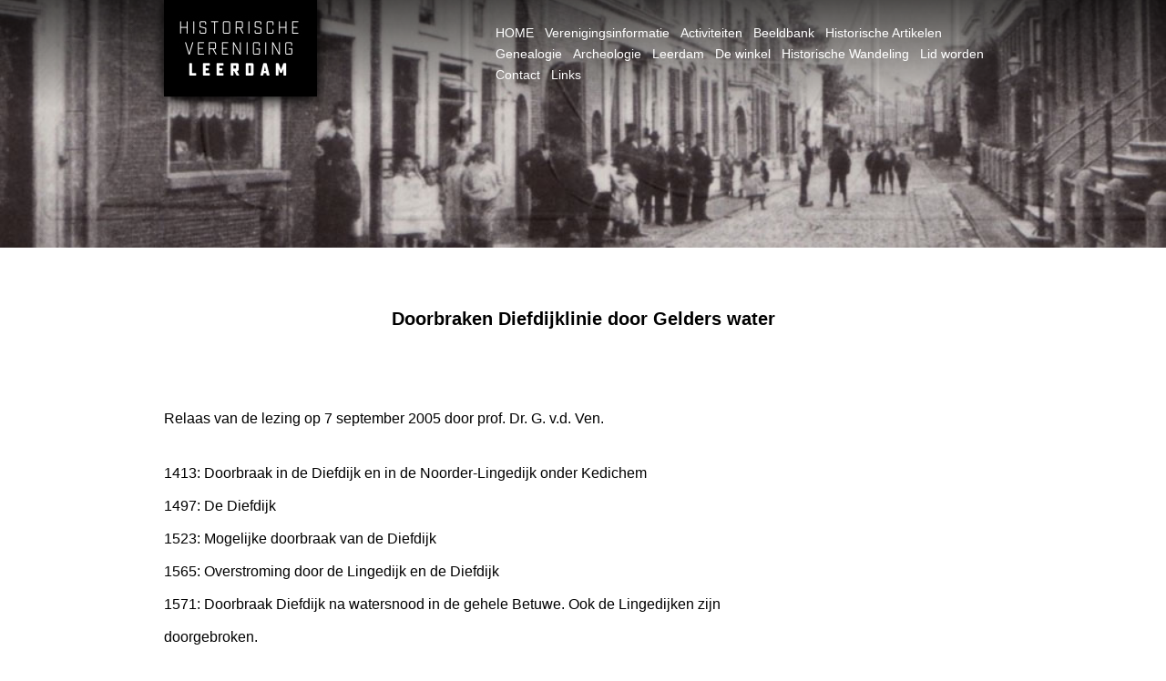

--- FILE ---
content_type: text/html; charset=UTF-8
request_url: https://historischeverenigingleerdam.nl/historische-artikelen/doorbraken-diefdijklinie-door-gelders-water/
body_size: 13418
content:
<!DOCTYPE html>
<html lang="en-US" class="no-js no-svg">
<head>
<meta charset="UTF-8">
<meta name="viewport" content="width=device-width, initial-scale=1, maximum-scale=1,user-scalable=0"/>
 <title>Historische Vereniging Leerdam &raquo; Doorbraken Diefdijklinie door Gelders water </title>

<link rel="profile" href="http://gmpg.org/xfn/11">
<!-- font-family: 'Abel', sans-serif; -->
	<link href="https://fonts.googleapis.com/css?family=Abel" rel="stylesheet">
	<!-- font-family: 'Exo', sans-serif; -->
	<link href="https://fonts.googleapis.com/css?family=Exo:300,400,700" rel="stylesheet">
<meta name='robots' content='max-image-preview:large' />
	<style>img:is([sizes="auto" i], [sizes^="auto," i]) { contain-intrinsic-size: 3000px 1500px }</style>
	<link rel="alternate" type="application/rss+xml" title="Historische Vereniging Leerdam &raquo; Feed" href="https://historischeverenigingleerdam.nl/feed/" />
<link rel="alternate" type="application/rss+xml" title="Historische Vereniging Leerdam &raquo; Comments Feed" href="https://historischeverenigingleerdam.nl/comments/feed/" />
<script type="text/javascript">
/* <![CDATA[ */
window._wpemojiSettings = {"baseUrl":"https:\/\/s.w.org\/images\/core\/emoji\/15.0.3\/72x72\/","ext":".png","svgUrl":"https:\/\/s.w.org\/images\/core\/emoji\/15.0.3\/svg\/","svgExt":".svg","source":{"concatemoji":"https:\/\/historischeverenigingleerdam.nl\/wp-includes\/js\/wp-emoji-release.min.js?ver=6.7.4"}};
/*! This file is auto-generated */
!function(i,n){var o,s,e;function c(e){try{var t={supportTests:e,timestamp:(new Date).valueOf()};sessionStorage.setItem(o,JSON.stringify(t))}catch(e){}}function p(e,t,n){e.clearRect(0,0,e.canvas.width,e.canvas.height),e.fillText(t,0,0);var t=new Uint32Array(e.getImageData(0,0,e.canvas.width,e.canvas.height).data),r=(e.clearRect(0,0,e.canvas.width,e.canvas.height),e.fillText(n,0,0),new Uint32Array(e.getImageData(0,0,e.canvas.width,e.canvas.height).data));return t.every(function(e,t){return e===r[t]})}function u(e,t,n){switch(t){case"flag":return n(e,"\ud83c\udff3\ufe0f\u200d\u26a7\ufe0f","\ud83c\udff3\ufe0f\u200b\u26a7\ufe0f")?!1:!n(e,"\ud83c\uddfa\ud83c\uddf3","\ud83c\uddfa\u200b\ud83c\uddf3")&&!n(e,"\ud83c\udff4\udb40\udc67\udb40\udc62\udb40\udc65\udb40\udc6e\udb40\udc67\udb40\udc7f","\ud83c\udff4\u200b\udb40\udc67\u200b\udb40\udc62\u200b\udb40\udc65\u200b\udb40\udc6e\u200b\udb40\udc67\u200b\udb40\udc7f");case"emoji":return!n(e,"\ud83d\udc26\u200d\u2b1b","\ud83d\udc26\u200b\u2b1b")}return!1}function f(e,t,n){var r="undefined"!=typeof WorkerGlobalScope&&self instanceof WorkerGlobalScope?new OffscreenCanvas(300,150):i.createElement("canvas"),a=r.getContext("2d",{willReadFrequently:!0}),o=(a.textBaseline="top",a.font="600 32px Arial",{});return e.forEach(function(e){o[e]=t(a,e,n)}),o}function t(e){var t=i.createElement("script");t.src=e,t.defer=!0,i.head.appendChild(t)}"undefined"!=typeof Promise&&(o="wpEmojiSettingsSupports",s=["flag","emoji"],n.supports={everything:!0,everythingExceptFlag:!0},e=new Promise(function(e){i.addEventListener("DOMContentLoaded",e,{once:!0})}),new Promise(function(t){var n=function(){try{var e=JSON.parse(sessionStorage.getItem(o));if("object"==typeof e&&"number"==typeof e.timestamp&&(new Date).valueOf()<e.timestamp+604800&&"object"==typeof e.supportTests)return e.supportTests}catch(e){}return null}();if(!n){if("undefined"!=typeof Worker&&"undefined"!=typeof OffscreenCanvas&&"undefined"!=typeof URL&&URL.createObjectURL&&"undefined"!=typeof Blob)try{var e="postMessage("+f.toString()+"("+[JSON.stringify(s),u.toString(),p.toString()].join(",")+"));",r=new Blob([e],{type:"text/javascript"}),a=new Worker(URL.createObjectURL(r),{name:"wpTestEmojiSupports"});return void(a.onmessage=function(e){c(n=e.data),a.terminate(),t(n)})}catch(e){}c(n=f(s,u,p))}t(n)}).then(function(e){for(var t in e)n.supports[t]=e[t],n.supports.everything=n.supports.everything&&n.supports[t],"flag"!==t&&(n.supports.everythingExceptFlag=n.supports.everythingExceptFlag&&n.supports[t]);n.supports.everythingExceptFlag=n.supports.everythingExceptFlag&&!n.supports.flag,n.DOMReady=!1,n.readyCallback=function(){n.DOMReady=!0}}).then(function(){return e}).then(function(){var e;n.supports.everything||(n.readyCallback(),(e=n.source||{}).concatemoji?t(e.concatemoji):e.wpemoji&&e.twemoji&&(t(e.twemoji),t(e.wpemoji)))}))}((window,document),window._wpemojiSettings);
/* ]]> */
</script>
<link rel='stylesheet' id='custom-css-css' href='https://historischeverenigingleerdam.nl/wp-content/plugins/hvl-plugins/css/custom-style.css?ver=6.7.4' type='text/css' media='all' />

<link rel='stylesheet' id='buttons-css' href='https://historischeverenigingleerdam.nl/wp-includes/css/buttons.min.css?ver=6.7.4' type='text/css' media='all' />
<link rel='stylesheet' id='dashicons-css' href='https://historischeverenigingleerdam.nl/wp-includes/css/dashicons.min.css?ver=6.7.4' type='text/css' media='all' />
<link rel='stylesheet' id='editor-buttons-css' href='https://historischeverenigingleerdam.nl/wp-includes/css/editor.min.css?ver=6.7.4' type='text/css' media='all' />
<style id='wp-emoji-styles-inline-css' type='text/css'>

	img.wp-smiley, img.emoji {
		display: inline !important;
		border: none !important;
		box-shadow: none !important;
		height: 1em !important;
		width: 1em !important;
		margin: 0 0.07em !important;
		vertical-align: -0.1em !important;
		background: none !important;
		padding: 0 !important;
	}
</style>
<link rel='stylesheet' id='wp-block-library-css' href='https://historischeverenigingleerdam.nl/wp-includes/css/dist/block-library/style.min.css?ver=6.7.4' type='text/css' media='all' />
<style id='classic-theme-styles-inline-css' type='text/css'>
/*! This file is auto-generated */
.wp-block-button__link{color:#fff;background-color:#32373c;border-radius:9999px;box-shadow:none;text-decoration:none;padding:calc(.667em + 2px) calc(1.333em + 2px);font-size:1.125em}.wp-block-file__button{background:#32373c;color:#fff;text-decoration:none}
</style>
<style id='global-styles-inline-css' type='text/css'>
:root{--wp--preset--aspect-ratio--square: 1;--wp--preset--aspect-ratio--4-3: 4/3;--wp--preset--aspect-ratio--3-4: 3/4;--wp--preset--aspect-ratio--3-2: 3/2;--wp--preset--aspect-ratio--2-3: 2/3;--wp--preset--aspect-ratio--16-9: 16/9;--wp--preset--aspect-ratio--9-16: 9/16;--wp--preset--color--black: #000000;--wp--preset--color--cyan-bluish-gray: #abb8c3;--wp--preset--color--white: #ffffff;--wp--preset--color--pale-pink: #f78da7;--wp--preset--color--vivid-red: #cf2e2e;--wp--preset--color--luminous-vivid-orange: #ff6900;--wp--preset--color--luminous-vivid-amber: #fcb900;--wp--preset--color--light-green-cyan: #7bdcb5;--wp--preset--color--vivid-green-cyan: #00d084;--wp--preset--color--pale-cyan-blue: #8ed1fc;--wp--preset--color--vivid-cyan-blue: #0693e3;--wp--preset--color--vivid-purple: #9b51e0;--wp--preset--gradient--vivid-cyan-blue-to-vivid-purple: linear-gradient(135deg,rgba(6,147,227,1) 0%,rgb(155,81,224) 100%);--wp--preset--gradient--light-green-cyan-to-vivid-green-cyan: linear-gradient(135deg,rgb(122,220,180) 0%,rgb(0,208,130) 100%);--wp--preset--gradient--luminous-vivid-amber-to-luminous-vivid-orange: linear-gradient(135deg,rgba(252,185,0,1) 0%,rgba(255,105,0,1) 100%);--wp--preset--gradient--luminous-vivid-orange-to-vivid-red: linear-gradient(135deg,rgba(255,105,0,1) 0%,rgb(207,46,46) 100%);--wp--preset--gradient--very-light-gray-to-cyan-bluish-gray: linear-gradient(135deg,rgb(238,238,238) 0%,rgb(169,184,195) 100%);--wp--preset--gradient--cool-to-warm-spectrum: linear-gradient(135deg,rgb(74,234,220) 0%,rgb(151,120,209) 20%,rgb(207,42,186) 40%,rgb(238,44,130) 60%,rgb(251,105,98) 80%,rgb(254,248,76) 100%);--wp--preset--gradient--blush-light-purple: linear-gradient(135deg,rgb(255,206,236) 0%,rgb(152,150,240) 100%);--wp--preset--gradient--blush-bordeaux: linear-gradient(135deg,rgb(254,205,165) 0%,rgb(254,45,45) 50%,rgb(107,0,62) 100%);--wp--preset--gradient--luminous-dusk: linear-gradient(135deg,rgb(255,203,112) 0%,rgb(199,81,192) 50%,rgb(65,88,208) 100%);--wp--preset--gradient--pale-ocean: linear-gradient(135deg,rgb(255,245,203) 0%,rgb(182,227,212) 50%,rgb(51,167,181) 100%);--wp--preset--gradient--electric-grass: linear-gradient(135deg,rgb(202,248,128) 0%,rgb(113,206,126) 100%);--wp--preset--gradient--midnight: linear-gradient(135deg,rgb(2,3,129) 0%,rgb(40,116,252) 100%);--wp--preset--font-size--small: 13px;--wp--preset--font-size--medium: 20px;--wp--preset--font-size--large: 36px;--wp--preset--font-size--x-large: 42px;--wp--preset--spacing--20: 0.44rem;--wp--preset--spacing--30: 0.67rem;--wp--preset--spacing--40: 1rem;--wp--preset--spacing--50: 1.5rem;--wp--preset--spacing--60: 2.25rem;--wp--preset--spacing--70: 3.38rem;--wp--preset--spacing--80: 5.06rem;--wp--preset--shadow--natural: 6px 6px 9px rgba(0, 0, 0, 0.2);--wp--preset--shadow--deep: 12px 12px 50px rgba(0, 0, 0, 0.4);--wp--preset--shadow--sharp: 6px 6px 0px rgba(0, 0, 0, 0.2);--wp--preset--shadow--outlined: 6px 6px 0px -3px rgba(255, 255, 255, 1), 6px 6px rgba(0, 0, 0, 1);--wp--preset--shadow--crisp: 6px 6px 0px rgba(0, 0, 0, 1);}:where(.is-layout-flex){gap: 0.5em;}:where(.is-layout-grid){gap: 0.5em;}body .is-layout-flex{display: flex;}.is-layout-flex{flex-wrap: wrap;align-items: center;}.is-layout-flex > :is(*, div){margin: 0;}body .is-layout-grid{display: grid;}.is-layout-grid > :is(*, div){margin: 0;}:where(.wp-block-columns.is-layout-flex){gap: 2em;}:where(.wp-block-columns.is-layout-grid){gap: 2em;}:where(.wp-block-post-template.is-layout-flex){gap: 1.25em;}:where(.wp-block-post-template.is-layout-grid){gap: 1.25em;}.has-black-color{color: var(--wp--preset--color--black) !important;}.has-cyan-bluish-gray-color{color: var(--wp--preset--color--cyan-bluish-gray) !important;}.has-white-color{color: var(--wp--preset--color--white) !important;}.has-pale-pink-color{color: var(--wp--preset--color--pale-pink) !important;}.has-vivid-red-color{color: var(--wp--preset--color--vivid-red) !important;}.has-luminous-vivid-orange-color{color: var(--wp--preset--color--luminous-vivid-orange) !important;}.has-luminous-vivid-amber-color{color: var(--wp--preset--color--luminous-vivid-amber) !important;}.has-light-green-cyan-color{color: var(--wp--preset--color--light-green-cyan) !important;}.has-vivid-green-cyan-color{color: var(--wp--preset--color--vivid-green-cyan) !important;}.has-pale-cyan-blue-color{color: var(--wp--preset--color--pale-cyan-blue) !important;}.has-vivid-cyan-blue-color{color: var(--wp--preset--color--vivid-cyan-blue) !important;}.has-vivid-purple-color{color: var(--wp--preset--color--vivid-purple) !important;}.has-black-background-color{background-color: var(--wp--preset--color--black) !important;}.has-cyan-bluish-gray-background-color{background-color: var(--wp--preset--color--cyan-bluish-gray) !important;}.has-white-background-color{background-color: var(--wp--preset--color--white) !important;}.has-pale-pink-background-color{background-color: var(--wp--preset--color--pale-pink) !important;}.has-vivid-red-background-color{background-color: var(--wp--preset--color--vivid-red) !important;}.has-luminous-vivid-orange-background-color{background-color: var(--wp--preset--color--luminous-vivid-orange) !important;}.has-luminous-vivid-amber-background-color{background-color: var(--wp--preset--color--luminous-vivid-amber) !important;}.has-light-green-cyan-background-color{background-color: var(--wp--preset--color--light-green-cyan) !important;}.has-vivid-green-cyan-background-color{background-color: var(--wp--preset--color--vivid-green-cyan) !important;}.has-pale-cyan-blue-background-color{background-color: var(--wp--preset--color--pale-cyan-blue) !important;}.has-vivid-cyan-blue-background-color{background-color: var(--wp--preset--color--vivid-cyan-blue) !important;}.has-vivid-purple-background-color{background-color: var(--wp--preset--color--vivid-purple) !important;}.has-black-border-color{border-color: var(--wp--preset--color--black) !important;}.has-cyan-bluish-gray-border-color{border-color: var(--wp--preset--color--cyan-bluish-gray) !important;}.has-white-border-color{border-color: var(--wp--preset--color--white) !important;}.has-pale-pink-border-color{border-color: var(--wp--preset--color--pale-pink) !important;}.has-vivid-red-border-color{border-color: var(--wp--preset--color--vivid-red) !important;}.has-luminous-vivid-orange-border-color{border-color: var(--wp--preset--color--luminous-vivid-orange) !important;}.has-luminous-vivid-amber-border-color{border-color: var(--wp--preset--color--luminous-vivid-amber) !important;}.has-light-green-cyan-border-color{border-color: var(--wp--preset--color--light-green-cyan) !important;}.has-vivid-green-cyan-border-color{border-color: var(--wp--preset--color--vivid-green-cyan) !important;}.has-pale-cyan-blue-border-color{border-color: var(--wp--preset--color--pale-cyan-blue) !important;}.has-vivid-cyan-blue-border-color{border-color: var(--wp--preset--color--vivid-cyan-blue) !important;}.has-vivid-purple-border-color{border-color: var(--wp--preset--color--vivid-purple) !important;}.has-vivid-cyan-blue-to-vivid-purple-gradient-background{background: var(--wp--preset--gradient--vivid-cyan-blue-to-vivid-purple) !important;}.has-light-green-cyan-to-vivid-green-cyan-gradient-background{background: var(--wp--preset--gradient--light-green-cyan-to-vivid-green-cyan) !important;}.has-luminous-vivid-amber-to-luminous-vivid-orange-gradient-background{background: var(--wp--preset--gradient--luminous-vivid-amber-to-luminous-vivid-orange) !important;}.has-luminous-vivid-orange-to-vivid-red-gradient-background{background: var(--wp--preset--gradient--luminous-vivid-orange-to-vivid-red) !important;}.has-very-light-gray-to-cyan-bluish-gray-gradient-background{background: var(--wp--preset--gradient--very-light-gray-to-cyan-bluish-gray) !important;}.has-cool-to-warm-spectrum-gradient-background{background: var(--wp--preset--gradient--cool-to-warm-spectrum) !important;}.has-blush-light-purple-gradient-background{background: var(--wp--preset--gradient--blush-light-purple) !important;}.has-blush-bordeaux-gradient-background{background: var(--wp--preset--gradient--blush-bordeaux) !important;}.has-luminous-dusk-gradient-background{background: var(--wp--preset--gradient--luminous-dusk) !important;}.has-pale-ocean-gradient-background{background: var(--wp--preset--gradient--pale-ocean) !important;}.has-electric-grass-gradient-background{background: var(--wp--preset--gradient--electric-grass) !important;}.has-midnight-gradient-background{background: var(--wp--preset--gradient--midnight) !important;}.has-small-font-size{font-size: var(--wp--preset--font-size--small) !important;}.has-medium-font-size{font-size: var(--wp--preset--font-size--medium) !important;}.has-large-font-size{font-size: var(--wp--preset--font-size--large) !important;}.has-x-large-font-size{font-size: var(--wp--preset--font-size--x-large) !important;}
:where(.wp-block-post-template.is-layout-flex){gap: 1.25em;}:where(.wp-block-post-template.is-layout-grid){gap: 1.25em;}
:where(.wp-block-columns.is-layout-flex){gap: 2em;}:where(.wp-block-columns.is-layout-grid){gap: 2em;}
:root :where(.wp-block-pullquote){font-size: 1.5em;line-height: 1.6;}
</style>
<link rel='stylesheet' id='contact-form-7-css' href='https://historischeverenigingleerdam.nl/wp-content/plugins/contact-form-7/includes/css/styles.css?ver=6.1.4' type='text/css' media='all' />
<link rel='stylesheet' id='style-css' href='https://historischeverenigingleerdam.nl/wp-content/themes/hvl/style.css?ver=6.7.4' type='text/css' media='all' />
<link rel='stylesheet' id='bootstrap-css' href='https://historischeverenigingleerdam.nl/wp-content/themes/hvl/assets/css/bootstrap.min.css?ver=6.7.4' type='text/css' media='all' />
<link rel='stylesheet' id='main style-css' href='https://historischeverenigingleerdam.nl/wp-content/themes/hvl/assets/css/hvl-stylesheet.css?ver=1769015793' type='text/css' media='all' />
<link rel='stylesheet' id='custom-style-css' href='https://historischeverenigingleerdam.nl/wp-content/themes/hvl/assets/css/custom-style.css?ver=1769015793' type='text/css' media='all' />
<script type="text/javascript" src="https://historischeverenigingleerdam.nl/wp-includes/js/jquery/jquery.min.js?ver=3.7.1" id="jquery-core-js"></script>
<script type="text/javascript" src="https://historischeverenigingleerdam.nl/wp-includes/js/jquery/jquery-migrate.min.js?ver=3.4.1" id="jquery-migrate-js"></script>
<script type="text/javascript" src="https://historischeverenigingleerdam.nl/wp-content/plugins/hvl-plugins/js/de-winkle-popup.js?ver=6.7.4" id="winkle-popup-script-js"></script>
<script type="text/javascript" id="utils-js-extra">
/* <![CDATA[ */
var userSettings = {"url":"\/","uid":"0","time":"1769015793","secure":"1"};
/* ]]> */
</script>
<script type="text/javascript" src="https://historischeverenigingleerdam.nl/wp-includes/js/utils.min.js?ver=6.7.4" id="utils-js"></script>
<script type="text/javascript" id="overnone-script-js-extra">
/* <![CDATA[ */
var ajax = {"ajax_url":"https:\/\/historischeverenigingleerdam.nl\/wp-admin\/admin-ajax.php"};
/* ]]> */
</script>
<script type="text/javascript" src="https://historischeverenigingleerdam.nl/wp-content/plugins/hvl-plugins/include/../js/overnone-script.js?ver=6.7.4" id="overnone-script-js"></script>
<script type="text/javascript" src="https://historischeverenigingleerdam.nl/wp-content/themes/hvl/assets/js/bootstrap.min.js?ver=6.7.4" id="bootstrap script-js"></script>
<script type="text/javascript" src="https://historischeverenigingleerdam.nl/wp-content/themes/hvl/assets/js/theme-scripts.js?ver=1769015793" id="theme script-js"></script>
<link rel="https://api.w.org/" href="https://historischeverenigingleerdam.nl/wp-json/" /><link rel="alternate" title="JSON" type="application/json" href="https://historischeverenigingleerdam.nl/wp-json/wp/v2/pages/942" /><link rel="EditURI" type="application/rsd+xml" title="RSD" href="https://historischeverenigingleerdam.nl/xmlrpc.php?rsd" />
<meta name="generator" content="WordPress 6.7.4" />
<link rel="canonical" href="https://historischeverenigingleerdam.nl/historische-artikelen/doorbraken-diefdijklinie-door-gelders-water/" />
<link rel='shortlink' href='https://historischeverenigingleerdam.nl/?p=942' />
<link rel="alternate" title="oEmbed (JSON)" type="application/json+oembed" href="https://historischeverenigingleerdam.nl/wp-json/oembed/1.0/embed?url=https%3A%2F%2Fhistorischeverenigingleerdam.nl%2Fhistorische-artikelen%2Fdoorbraken-diefdijklinie-door-gelders-water%2F" />
<link rel="alternate" title="oEmbed (XML)" type="text/xml+oembed" href="https://historischeverenigingleerdam.nl/wp-json/oembed/1.0/embed?url=https%3A%2F%2Fhistorischeverenigingleerdam.nl%2Fhistorische-artikelen%2Fdoorbraken-diefdijklinie-door-gelders-water%2F&#038;format=xml" />
<style type="text/css">.recentcomments a{display:inline !important;padding:0 !important;margin:0 !important;}</style>		<style type="text/css" id="wp-custom-css">
			.field input.wpcf7-form-control.wpcf7-submit {
    border: none;
    float: left;
    max-width: 145px;
}
.footer-icons ul li a {
    padding: 4px;
}

.footer-icons ul li img {
    width: 30px;
}
@media screen and (max-width: 767px) {
.hvl-footer-menu{
    display: block;
	 padding:0px;
}
.hvl-footer-menu .footer-logos {
    padding: 10px 0;
}
.hvl-footer-menu .menu-main-menu-container {
    display: none;
}

}		</style>
						<style type="text/css" id="c4wp-checkout-css">
					.woocommerce-checkout .c4wp_captcha_field {
						margin-bottom: 10px;
						margin-top: 15px;
						position: relative;
						display: inline-block;
					}
				</style>
							<style type="text/css" id="c4wp-v3-lp-form-css">
				.login #login, .login #lostpasswordform {
					min-width: 350px !important;
				}
				.wpforms-field-c4wp iframe {
					width: 100% !important;
				}
			</style>
			</head>

<body class="page-template-default page page-id-942 page-child parent-pageid-19">
<div class="web-packaging">
	<header class="site-header">
		<div class="container">
			<div class="row">
				<div class="col-md-3">
					<div class="logo">
						<a href="https://historischeverenigingleerdam.nl">
							<img src="https://historischeverenigingleerdam.nl/wp-content/themes/hvl/assets/images/logo.jpg" alt="logo"/>
						</a>
					</div>
					<div class="mobile_menu_btn d-md-none">
						<button class="c-hamburger c-hamburger--htx">
							<span>toggle menu</span>
						</button>
					</div>
				</div>
				<div class="col-md-9">
					<nav class="navigation clearfix"> 
						<div class="menu-main-menu-container"><ul id="menu-main-menu" class="clearfix"><li id="menu-item-34" class="menu-item menu-item-type-post_type menu-item-object-page menu-item-home menu-item-34"><a href="https://historischeverenigingleerdam.nl/">HOME</a></li>
<li id="menu-item-45" class="menu-item menu-item-type-post_type menu-item-object-page menu-item-45"><a href="https://historischeverenigingleerdam.nl/verenigingsinformatie/">Verenigingsinformatie</a></li>
<li id="menu-item-35" class="menu-item menu-item-type-post_type menu-item-object-page menu-item-35"><a href="https://historischeverenigingleerdam.nl/activiteiten/">Activiteiten</a></li>
<li id="menu-item-37" class="menu-item menu-item-type-post_type menu-item-object-page menu-item-37"><a href="https://historischeverenigingleerdam.nl/beeldbank/">Beeldbank</a></li>
<li id="menu-item-44" class="menu-item menu-item-type-post_type menu-item-object-page current-page-ancestor menu-item-44"><a href="https://historischeverenigingleerdam.nl/historische-artikelen/">Historische Artikelen</a></li>
<li id="menu-item-38" class="menu-item menu-item-type-post_type menu-item-object-page menu-item-38"><a href="https://historischeverenigingleerdam.nl/genealogie/">Genealogie</a></li>
<li id="menu-item-36" class="menu-item menu-item-type-post_type menu-item-object-page menu-item-36"><a href="https://historischeverenigingleerdam.nl/archeologie-winkel/">Archeologie</a></li>
<li id="menu-item-42" class="menu-item menu-item-type-post_type menu-item-object-page menu-item-42"><a href="https://historischeverenigingleerdam.nl/leerdam/">Leerdam</a></li>
<li id="menu-item-292" class="menu-item menu-item-type-post_type menu-item-object-page menu-item-292"><a href="https://historischeverenigingleerdam.nl/de-winkel/">De winkel</a></li>
<li id="menu-item-39" class="menu-item menu-item-type-post_type menu-item-object-page menu-item-39"><a href="https://historischeverenigingleerdam.nl/historische-wandeling/">Historische Wandeling</a></li>
<li id="menu-item-1396" class="menu-item menu-item-type-post_type menu-item-object-page menu-item-1396"><a href="https://historischeverenigingleerdam.nl/lid/">Lid worden</a></li>
<li id="menu-item-137" class="menu-item menu-item-type-post_type menu-item-object-page menu-item-137"><a href="https://historischeverenigingleerdam.nl/contact/">Contact</a></li>
<li id="menu-item-43" class="menu-item menu-item-type-post_type menu-item-object-page menu-item-43"><a href="https://historischeverenigingleerdam.nl/links/">Links</a></li>
</ul></div>					</nav>
				</div>
			</div>
		</div>
	</header>
	<div class="web-main-block">
	<main id="main" class="site-main" role="main">
		<div class="hvl-default-pages-banner" style="background-image:url(https://historischeverenigingleerdam.nl/wp-content/uploads/2019/04/default-pages-baner.jpg);">
			
		</div>
				<section class="hvl-block-overones">
			<div class="container">
				<div class="page-header text-center bold pb-3 pb-md-4 mb-3 mb-md-5"> 
					<h5>Doorbraken Diefdijklinie door Gelders water</h5>
				</div>
				<div class="body-text">
					<p>Relaas van de lezing op 7 september 2005 door prof. Dr. G. v.d. Ven.</p>
<p>1413: Doorbraak in de Diefdijk en in de Noorder-Lingedijk onder Kedichem<br />
1497: De Diefdijk<br />
1523: Mogelijke doorbraak van de Diefdijk<br />
1565: Overstroming door de Lingedijk en de Diefdijk<br />
1571: Doorbraak Diefdijk na watersnood in de gehele Betuwe. Ook de Lingedijken zijn<br />
doorgebroken.<br />
1573: Vanuit Gelderland doorbraak Diefdijk<br />
1595: Doorbraak bij Heukelum<br />
1726: Geen ijsgang. Doorbraak van de Lingedijk bij Kedichem<br />
1741: Begin beneden en boven Leerdam. Lingedijk op vijf plaatsen doorgebroken en een<br />
doorbraak beneden Kedichem. (Zelfde hoog water als doorbraak eind december 1740<br />
bij Hagestein.)<br />
1809: IJsgang. Weer doorbraak bij Kedichem<br />
1820: IJsgang. Nieuwe Zuider-Lingedijk breekt door. Hierna ook doorbraak bij Kedichem</p>
<p>Doorbraken Lekdijk:<br />
1573: IJsdam rivier dijkdoorbraken bij Ameide (Zie ook bij Diefdijk.)<br />
1624: IJsverstopping. Januari doorbraak bij IJsselstein. (Teixeira)<br />
Ik denk dat hier de beruchte dijkdoorbraak aan de overzijde namelijk die van de<br />
Lekdijk bovendams bij ’t Waal bedoeld wordt.<br />
1740: Eind december. Geen ijsgang. Doorbraak bij Lexmond<br />
1744: Doorbraak beneden Lexmond</p>
<p>Mogelijk onder water zetten deel Vijfheerenlanden door doorbraken dijk net ten westen van Gorinchem.<br />
1658: Eind december dijkdoorbraken bij Gorinchem<br />
1663: Doorbraak beneden Gorinchem</p>
<p>Jaargang 24, nr. 2</p>
					
				</div>
			</div>
		</section>
		
	</main><!-- #main -->


</div>
<footer class="site-footer">
	<section class="hvl-block-opdehoogte text-center">
		<div class="container">
			<div class="row justify-content-md-center signup-block">
				<div class="col-md-7">
					<h1>op de hoogte blijven van onze activiteiten?</h1>
					
<div class="wpcf7 no-js" id="wpcf7-f59-o1" lang="en-US" dir="ltr" data-wpcf7-id="59">
<div class="screen-reader-response"><p role="status" aria-live="polite" aria-atomic="true"></p> <ul></ul></div>
<form action="/historische-artikelen/doorbraken-diefdijklinie-door-gelders-water/#wpcf7-f59-o1" method="post" class="wpcf7-form init" aria-label="Contact form" novalidate="novalidate" data-status="init">
<fieldset class="hidden-fields-container"><input type="hidden" name="_wpcf7" value="59" /><input type="hidden" name="_wpcf7_version" value="6.1.4" /><input type="hidden" name="_wpcf7_locale" value="en_US" /><input type="hidden" name="_wpcf7_unit_tag" value="wpcf7-f59-o1" /><input type="hidden" name="_wpcf7_container_post" value="0" /><input type="hidden" name="_wpcf7_posted_data_hash" value="" />
</fieldset>
<div class="row mt-4">
	<div class="col-sm-8">
		<p><span class="wpcf7-form-control-wrap" data-name="email-572"><input size="40" maxlength="400" class="wpcf7-form-control wpcf7-email wpcf7-validates-as-required wpcf7-text wpcf7-validates-as-email" aria-required="true" aria-invalid="false" placeholder="Uw e-mailadres" value="" type="email" name="email-572" /></span><div id="cf7sr-697109f141849" class="cf7sr-g-recaptcha" data-theme="light" data-type="image" data-size="normal" data-sitekey="6Leup8cZAAAAAPl2N2Dn7p73HVe45dKNutDjttBj"></div><span class="wpcf7-form-control-wrap cf7sr-recaptcha" data-name="cf7sr-recaptcha"><input type="hidden" name="cf7sr-recaptcha" value="" class="wpcf7-form-control"></span>
		</p>
	</div>
	<div class="col-sm-4 pl-sm-0">
		<p><input class="wpcf7-form-control wpcf7-submit has-spinner btn btn-dark" type="submit" value="Aanmelden" />
		</p>
	</div>
</div><div class="wpcf7-response-output" aria-hidden="true"></div>
</form>
</div>
				</div>
			</div>
		</div>
	</section>
	<div class="hvl-footer-menu">
		<div class="container">
			<div class="row justify-content-md-center signup-block">
				<div class="col-md-8">
					<div class="menu-main-menu-container"><ul id="menu-main-menu-1" class="menu"><li class="menu-item menu-item-type-post_type menu-item-object-page menu-item-home menu-item-34"><a href="https://historischeverenigingleerdam.nl/">HOME</a></li>
<li class="menu-item menu-item-type-post_type menu-item-object-page menu-item-45"><a href="https://historischeverenigingleerdam.nl/verenigingsinformatie/">Verenigingsinformatie</a></li>
<li class="menu-item menu-item-type-post_type menu-item-object-page menu-item-35"><a href="https://historischeverenigingleerdam.nl/activiteiten/">Activiteiten</a></li>
<li class="menu-item menu-item-type-post_type menu-item-object-page menu-item-37"><a href="https://historischeverenigingleerdam.nl/beeldbank/">Beeldbank</a></li>
<li class="menu-item menu-item-type-post_type menu-item-object-page current-page-ancestor menu-item-44"><a href="https://historischeverenigingleerdam.nl/historische-artikelen/">Historische Artikelen</a></li>
<li class="menu-item menu-item-type-post_type menu-item-object-page menu-item-38"><a href="https://historischeverenigingleerdam.nl/genealogie/">Genealogie</a></li>
<li class="menu-item menu-item-type-post_type menu-item-object-page menu-item-36"><a href="https://historischeverenigingleerdam.nl/archeologie-winkel/">Archeologie</a></li>
<li class="menu-item menu-item-type-post_type menu-item-object-page menu-item-42"><a href="https://historischeverenigingleerdam.nl/leerdam/">Leerdam</a></li>
<li class="menu-item menu-item-type-post_type menu-item-object-page menu-item-292"><a href="https://historischeverenigingleerdam.nl/de-winkel/">De winkel</a></li>
<li class="menu-item menu-item-type-post_type menu-item-object-page menu-item-39"><a href="https://historischeverenigingleerdam.nl/historische-wandeling/">Historische Wandeling</a></li>
<li class="menu-item menu-item-type-post_type menu-item-object-page menu-item-1396"><a href="https://historischeverenigingleerdam.nl/lid/">Lid worden</a></li>
<li class="menu-item menu-item-type-post_type menu-item-object-page menu-item-137"><a href="https://historischeverenigingleerdam.nl/contact/">Contact</a></li>
<li class="menu-item menu-item-type-post_type menu-item-object-page menu-item-43"><a href="https://historischeverenigingleerdam.nl/links/">Links</a></li>
</ul></div>				</div>
				<div class="col-md-4">
				<div class="footer-logos footer-icons">
                        <ul>
                            <li>
                                <a href="https://www.facebook.com/Historische-Vereniging-Leerdam-1472745192988415/" target="_blank">
                                    <img src="https://www.historischeverenigingleerdam.nl/wp-content/themes/hvl/assets/images/facebook-icon.png">
                                </a>
                            </li>
                            <li>
                                <a href="https://www.instagram.com/historischeverenigingleerdam/" target="_blank">
                                    <img src="https://www.historischeverenigingleerdam.nl/wp-content/themes/hvl/assets/images/instagram-icon.png">
                                </a>
                            </li>
                            <li>
                                <a href="mailto:ablom@blomleerdam.nl">
                                    <img src="https://www.historischeverenigingleerdam.nl/wp-content/themes/hvl/assets/images/mail-icon.png">
                                </a>
                            </li>				                            
                        </ul>
                    </div>
				</div>
			</div>
		</div>
	</div>
	
	<div class="container">
		<div class="footer-logos">
			<ul>
				<li>
					<a href="https://www.historischeverenigingleerdam.nl/">
						<img src="https://historischeverenigingleerdam.nl/wp-content/themes/hvl/assets/images/hvl.jpg"/>
					</a>
				</li>
				<li>
					<a href="https://www.historischeverenigingleerdam.nl/anbi/">
						<img src="https://historischeverenigingleerdam.nl/wp-content/themes/hvl/assets/images/anbi.jpg"/>
					</a>
				</li>
				<li>
					<a href="https://www.facebook.com/Historische-Vereniging-Leerdam-1472745192988415/" target="_blank">
						<img src="https://historischeverenigingleerdam.nl/wp-content/themes/hvl/assets/images/facebook.jpg"/>
					</a>
				</li>
				<li>
					<a href="https://www.sponsorkliks.com/products/shops.php?club=11079" target="_blank">
						<img src="https://www.historischeverenigingleerdam.nl/wp-content/uploads/2020/05/sas-copy.png"/ style=" height: 65px; width: auto; ">
					</a>
				</li>
			</ul>
		</div>
	</div>
	
</footer>
  </div>
  <script type="text/javascript">
          (function() {
            "use strict";
            var toggles = document.querySelectorAll(".c-hamburger");
            for (var i = toggles.length - 1; i >= 0; i--) {
                    var toggle = toggles[i];
                    toggleHandler(toggle);
            };
            function toggleHandler(toggle) {
                    toggle.addEventListener( "click", function(e) {
                      e.preventDefault();
                      (this.classList.contains("is-active") === true) ? this.classList.remove("is-active") : this.classList.add("is-active");
                    });
            }
          })();
    </script>
    <script type="text/javascript">
        var recaptchaIds = [];

        var cf7srLoadRecaptcha = function() {
            var widgets = document.querySelectorAll('.cf7sr-g-recaptcha');
            for (var i = 0; i < widgets.length; ++i) {
                var widget = widgets[i];
                recaptchaIds.push(
                    grecaptcha.render(widget.id, {
                        'sitekey' : "6Leup8cZAAAAAPl2N2Dn7p73HVe45dKNutDjttBj"                    })
                );
            }
        };

        function cf7srResetRecaptcha() {
            for (var i = 0; i < recaptchaIds.length; i++) {
                grecaptcha.reset(recaptchaIds[i]);
            }
        }

        document.querySelectorAll('.wpcf7').forEach(function(element) {
            element.addEventListener('wpcf7invalid', cf7srResetRecaptcha);
            element.addEventListener('wpcf7mailsent', cf7srResetRecaptcha);
            element.addEventListener('invalid.wpcf7', cf7srResetRecaptcha);
            element.addEventListener('mailsent.wpcf7', cf7srResetRecaptcha);
        });
    </script>
    <script src="https://www.google.com/recaptcha/api.js?onload=cf7srLoadRecaptcha&#038;render=explicit" async defer></script>
    <script type="text/javascript" src="https://historischeverenigingleerdam.nl/wp-admin/js/editor.min.js?ver=6.7.4" id="editor-js"></script>
<script type="text/javascript" id="editor-js-after">
/* <![CDATA[ */
window.wp.oldEditor = window.wp.editor;
/* ]]> */
</script>
<script type="text/javascript" id="quicktags-js-extra">
/* <![CDATA[ */
var quicktagsL10n = {"closeAllOpenTags":"Close all open tags","closeTags":"close tags","enterURL":"Enter the URL","enterImageURL":"Enter the URL of the image","enterImageDescription":"Enter a description of the image","textdirection":"text direction","toggleTextdirection":"Toggle Editor Text Direction","dfw":"Distraction-free writing mode","strong":"Bold","strongClose":"Close bold tag","em":"Italic","emClose":"Close italic tag","link":"Insert link","blockquote":"Blockquote","blockquoteClose":"Close blockquote tag","del":"Deleted text (strikethrough)","delClose":"Close deleted text tag","ins":"Inserted text","insClose":"Close inserted text tag","image":"Insert image","ul":"Bulleted list","ulClose":"Close bulleted list tag","ol":"Numbered list","olClose":"Close numbered list tag","li":"List item","liClose":"Close list item tag","code":"Code","codeClose":"Close code tag","more":"Insert Read More tag"};
/* ]]> */
</script>
<script type="text/javascript" src="https://historischeverenigingleerdam.nl/wp-includes/js/quicktags.min.js?ver=6.7.4" id="quicktags-js"></script>
<script type="text/javascript" src="https://historischeverenigingleerdam.nl/wp-includes/js/hoverIntent.min.js?ver=1.10.2" id="hoverIntent-js"></script>
<script type="text/javascript" src="https://historischeverenigingleerdam.nl/wp-includes/js/dist/dom-ready.min.js?ver=f77871ff7694fffea381" id="wp-dom-ready-js"></script>
<script type="text/javascript" src="https://historischeverenigingleerdam.nl/wp-includes/js/dist/hooks.min.js?ver=4d63a3d491d11ffd8ac6" id="wp-hooks-js"></script>
<script type="text/javascript" src="https://historischeverenigingleerdam.nl/wp-includes/js/dist/i18n.min.js?ver=5e580eb46a90c2b997e6" id="wp-i18n-js"></script>
<script type="text/javascript" id="wp-i18n-js-after">
/* <![CDATA[ */
wp.i18n.setLocaleData( { 'text direction\u0004ltr': [ 'ltr' ] } );
wp.i18n.setLocaleData( { 'text direction\u0004ltr': [ 'ltr' ] } );
/* ]]> */
</script>
<script type="text/javascript" src="https://historischeverenigingleerdam.nl/wp-includes/js/dist/a11y.min.js?ver=3156534cc54473497e14" id="wp-a11y-js"></script>
<script type="text/javascript" src="https://historischeverenigingleerdam.nl/wp-admin/js/common.min.js?ver=6.7.4" id="common-js"></script>
<script type="text/javascript" id="wplink-js-extra">
/* <![CDATA[ */
var wpLinkL10n = {"title":"Insert\/edit link","update":"Update","save":"Add Link","noTitle":"(no title)","noMatchesFound":"No results found.","linkSelected":"Link selected.","linkInserted":"Link inserted.","minInputLength":"3"};
/* ]]> */
</script>
<script type="text/javascript" src="https://historischeverenigingleerdam.nl/wp-includes/js/wplink.min.js?ver=6.7.4" id="wplink-js"></script>
<script type="text/javascript" src="https://historischeverenigingleerdam.nl/wp-includes/js/jquery/ui/core.min.js?ver=1.13.3" id="jquery-ui-core-js"></script>
<script type="text/javascript" src="https://historischeverenigingleerdam.nl/wp-includes/js/jquery/ui/menu.min.js?ver=1.13.3" id="jquery-ui-menu-js"></script>
<script type="text/javascript" src="https://historischeverenigingleerdam.nl/wp-includes/js/jquery/ui/autocomplete.min.js?ver=1.13.3" id="jquery-ui-autocomplete-js"></script>
<script type="text/javascript" id="thickbox-js-extra">
/* <![CDATA[ */
var thickboxL10n = {"next":"Next >","prev":"< Prev","image":"Image","of":"of","close":"Close","noiframes":"This feature requires inline frames. You have iframes disabled or your browser does not support them.","loadingAnimation":"https:\/\/historischeverenigingleerdam.nl\/wp-includes\/js\/thickbox\/loadingAnimation.gif"};
/* ]]> */
</script>
<script type="text/javascript" src="https://historischeverenigingleerdam.nl/wp-includes/js/thickbox/thickbox.js?ver=3.1-20121105" id="thickbox-js"></script>
<script type="text/javascript" src="https://historischeverenigingleerdam.nl/wp-includes/js/underscore.min.js?ver=1.13.7" id="underscore-js"></script>
<script type="text/javascript" src="https://historischeverenigingleerdam.nl/wp-includes/js/shortcode.min.js?ver=6.7.4" id="shortcode-js"></script>
<script type="text/javascript" src="https://historischeverenigingleerdam.nl/wp-admin/js/media-upload.min.js?ver=6.7.4" id="media-upload-js"></script>
<script type="text/javascript" src="https://historischeverenigingleerdam.nl/wp-content/plugins/contact-form-7/includes/swv/js/index.js?ver=6.1.4" id="swv-js"></script>
<script type="text/javascript" id="contact-form-7-js-before">
/* <![CDATA[ */
var wpcf7 = {
    "api": {
        "root": "https:\/\/historischeverenigingleerdam.nl\/wp-json\/",
        "namespace": "contact-form-7\/v1"
    },
    "cached": 1
};
/* ]]> */
</script>
<script type="text/javascript" src="https://historischeverenigingleerdam.nl/wp-content/plugins/contact-form-7/includes/js/index.js?ver=6.1.4" id="contact-form-7-js"></script>
		<script type="text/javascript">
		window.wp = window.wp || {};
		window.wp.editor = window.wp.editor || {};
		window.wp.editor.getDefaultSettings = function() {
			return {
				tinymce: {theme:"modern",skin:"lightgray",language:"en",formats:{alignleft: [{selector: "p,h1,h2,h3,h4,h5,h6,td,th,div,ul,ol,li", styles: {textAlign:"left"}},{selector: "img,table,dl.wp-caption", classes: "alignleft"}],aligncenter: [{selector: "p,h1,h2,h3,h4,h5,h6,td,th,div,ul,ol,li", styles: {textAlign:"center"}},{selector: "img,table,dl.wp-caption", classes: "aligncenter"}],alignright: [{selector: "p,h1,h2,h3,h4,h5,h6,td,th,div,ul,ol,li", styles: {textAlign:"right"}},{selector: "img,table,dl.wp-caption", classes: "alignright"}],strikethrough: {inline: "del"}},relative_urls:false,remove_script_host:false,convert_urls:false,browser_spellcheck:true,fix_list_elements:true,entities:"38,amp,60,lt,62,gt",entity_encoding:"raw",keep_styles:false,cache_suffix:"wp-mce-49110-20201110",resize:"vertical",menubar:false,branding:false,preview_styles:"font-family font-size font-weight font-style text-decoration text-transform",end_container_on_empty_block:true,wpeditimage_html5_captions:true,wp_lang_attr:"en-US",wp_shortcut_labels:{"Heading 1":"access1","Heading 2":"access2","Heading 3":"access3","Heading 4":"access4","Heading 5":"access5","Heading 6":"access6","Paragraph":"access7","Blockquote":"accessQ","Underline":"metaU","Strikethrough":"accessD","Bold":"metaB","Italic":"metaI","Code":"accessX","Align center":"accessC","Align right":"accessR","Align left":"accessL","Justify":"accessJ","Cut":"metaX","Copy":"metaC","Paste":"metaV","Select all":"metaA","Undo":"metaZ","Redo":"metaY","Bullet list":"accessU","Numbered list":"accessO","Insert\/edit image":"accessM","Insert\/edit link":"metaK","Remove link":"accessS","Toolbar Toggle":"accessZ","Insert Read More tag":"accessT","Insert Page Break tag":"accessP","Distraction-free writing mode":"accessW","Add Media":"accessM","Keyboard Shortcuts":"accessH"},content_css:"https://historischeverenigingleerdam.nl/wp-includes/css/dashicons.min.css?ver=6.7.4,https://historischeverenigingleerdam.nl/wp-includes/js/tinymce/skins/wordpress/wp-content.css?ver=6.7.4",toolbar1:"bold,italic,bullist,numlist,link",wpautop:false,indent:true,elementpath:false,plugins:"charmap,colorpicker,hr,lists,paste,tabfocus,textcolor,fullscreen,wordpress,wpautoresize,wpeditimage,wpemoji,wpgallery,wplink,wptextpattern"},
				quicktags: {
					buttons: 'strong,em,link,ul,ol,li,code'
				}
			};
		};

					var tinyMCEPreInit = {
				baseURL: "https://historischeverenigingleerdam.nl/wp-includes/js/tinymce",
				suffix: ".min",
				mceInit: {},
				qtInit: {},
				load_ext: function(url,lang){var sl=tinymce.ScriptLoader;sl.markDone(url+'/langs/'+lang+'.js');sl.markDone(url+'/langs/'+lang+'_dlg.js');}
			};
					</script>
		<script type="text/javascript" src="https://historischeverenigingleerdam.nl/wp-includes/js/tinymce/tinymce.min.js?ver=49110-20201110" id="wp-tinymce-root-js"></script>
<script type="text/javascript" src="https://historischeverenigingleerdam.nl/wp-includes/js/tinymce/plugins/compat3x/plugin.min.js?ver=49110-20201110" id="wp-tinymce-js"></script>
<script type='text/javascript'>
tinymce.addI18n( 'en', {"Ok":"OK","Bullet list":"Bulleted list","Insert\/Edit code sample":"Insert\/edit code sample","Url":"URL","Spellcheck":"Check Spelling","Row properties":"Table row properties","Cell properties":"Table cell properties","Cols":"Columns","Paste row before":"Paste table row before","Paste row after":"Paste table row after","Cut row":"Cut table row","Copy row":"Copy table row","Merge cells":"Merge table cells","Split cell":"Split table cell","Paste is now in plain text mode. Contents will now be pasted as plain text until you toggle this option off.":"Paste is now in plain text mode. Contents will now be pasted as plain text until you toggle this option off.\n\nIf you are looking to paste rich content from Microsoft Word, try turning this option off. The editor will clean up text pasted from Word automatically.","Rich Text Area. Press ALT-F9 for menu. Press ALT-F10 for toolbar. Press ALT-0 for help":"Rich Text Area. Press Alt-Shift-H for help.","You have unsaved changes are you sure you want to navigate away?":"The changes you made will be lost if you navigate away from this page.","Your browser doesn't support direct access to the clipboard. Please use the Ctrl+X\/C\/V keyboard shortcuts instead.":"Your browser does not support direct access to the clipboard. Please use keyboard shortcuts or your browser\u2019s edit menu instead.","Edit|button":"Edit"});
tinymce.ScriptLoader.markDone( 'https://historischeverenigingleerdam.nl/wp-includes/js/tinymce/langs/en.js' );
</script>
		<div id="wp-link-backdrop" style="display: none"></div>
		<div id="wp-link-wrap" class="wp-core-ui" style="display: none" role="dialog" aria-modal="true" aria-labelledby="link-modal-title">
		<form id="wp-link" tabindex="-1">
		<input type="hidden" id="_ajax_linking_nonce" name="_ajax_linking_nonce" value="a0825a2006" />		<h1 id="link-modal-title">Insert/edit link</h1>
		<button type="button" id="wp-link-close"><span class="screen-reader-text">
			Close		</span></button>
		<div id="link-selector">
			<div id="link-options">
				<p class="howto" id="wplink-enter-url">Enter the destination URL</p>
				<div>
					<label><span>URL</span>
					<input id="wp-link-url" type="text" aria-describedby="wplink-enter-url" /></label>
				</div>
				<div class="wp-link-text-field">
					<label><span>Link Text</span>
					<input id="wp-link-text" type="text" /></label>
				</div>
				<div class="link-target">
					<label><span></span>
					<input type="checkbox" id="wp-link-target" /> Open link in a new tab</label>
				</div>
			</div>
			<p class="howto" id="wplink-link-existing-content">Or link to existing content</p>
			<div id="search-panel">
				<div class="link-search-wrapper">
					<label>
						<span class="search-label">Search</span>
						<input type="search" id="wp-link-search" class="link-search-field" autocomplete="off" aria-describedby="wplink-link-existing-content" />
						<span class="spinner"></span>
					</label>
				</div>
				<div id="search-results" class="query-results" tabindex="0">
					<ul></ul>
					<div class="river-waiting">
						<span class="spinner"></span>
					</div>
				</div>
				<div id="most-recent-results" class="query-results" tabindex="0">
					<div class="query-notice" id="query-notice-message">
						<em class="query-notice-default">No search term specified. Showing recent items.</em>
						<em class="query-notice-hint screen-reader-text">
							Search or use up and down arrow keys to select an item.						</em>
					</div>
					<ul></ul>
					<div class="river-waiting">
						<span class="spinner"></span>
					</div>
				</div>
			</div>
		</div>
		<div class="submitbox">
			<div id="wp-link-cancel">
				<button type="button" class="button">Cancel</button>
			</div>
			<div id="wp-link-update">
				<input type="submit" value="Add Link" class="button button-primary" id="wp-link-submit" name="wp-link-submit">
			</div>
		</div>
		</form>
		</div>
		
</body>
</html>

<!-- Page cached by LiteSpeed Cache 7.6.2 on 2026-01-21 17:16:33 -->

--- FILE ---
content_type: text/html; charset=utf-8
request_url: https://www.google.com/recaptcha/api2/anchor?ar=1&k=6Leup8cZAAAAAPl2N2Dn7p73HVe45dKNutDjttBj&co=aHR0cHM6Ly9oaXN0b3Jpc2NoZXZlcmVuaWdpbmdsZWVyZGFtLm5sOjQ0Mw..&hl=en&type=image&v=PoyoqOPhxBO7pBk68S4YbpHZ&theme=light&size=normal&anchor-ms=20000&execute-ms=30000&cb=o4zmyjtt1w37
body_size: 49265
content:
<!DOCTYPE HTML><html dir="ltr" lang="en"><head><meta http-equiv="Content-Type" content="text/html; charset=UTF-8">
<meta http-equiv="X-UA-Compatible" content="IE=edge">
<title>reCAPTCHA</title>
<style type="text/css">
/* cyrillic-ext */
@font-face {
  font-family: 'Roboto';
  font-style: normal;
  font-weight: 400;
  font-stretch: 100%;
  src: url(//fonts.gstatic.com/s/roboto/v48/KFO7CnqEu92Fr1ME7kSn66aGLdTylUAMa3GUBHMdazTgWw.woff2) format('woff2');
  unicode-range: U+0460-052F, U+1C80-1C8A, U+20B4, U+2DE0-2DFF, U+A640-A69F, U+FE2E-FE2F;
}
/* cyrillic */
@font-face {
  font-family: 'Roboto';
  font-style: normal;
  font-weight: 400;
  font-stretch: 100%;
  src: url(//fonts.gstatic.com/s/roboto/v48/KFO7CnqEu92Fr1ME7kSn66aGLdTylUAMa3iUBHMdazTgWw.woff2) format('woff2');
  unicode-range: U+0301, U+0400-045F, U+0490-0491, U+04B0-04B1, U+2116;
}
/* greek-ext */
@font-face {
  font-family: 'Roboto';
  font-style: normal;
  font-weight: 400;
  font-stretch: 100%;
  src: url(//fonts.gstatic.com/s/roboto/v48/KFO7CnqEu92Fr1ME7kSn66aGLdTylUAMa3CUBHMdazTgWw.woff2) format('woff2');
  unicode-range: U+1F00-1FFF;
}
/* greek */
@font-face {
  font-family: 'Roboto';
  font-style: normal;
  font-weight: 400;
  font-stretch: 100%;
  src: url(//fonts.gstatic.com/s/roboto/v48/KFO7CnqEu92Fr1ME7kSn66aGLdTylUAMa3-UBHMdazTgWw.woff2) format('woff2');
  unicode-range: U+0370-0377, U+037A-037F, U+0384-038A, U+038C, U+038E-03A1, U+03A3-03FF;
}
/* math */
@font-face {
  font-family: 'Roboto';
  font-style: normal;
  font-weight: 400;
  font-stretch: 100%;
  src: url(//fonts.gstatic.com/s/roboto/v48/KFO7CnqEu92Fr1ME7kSn66aGLdTylUAMawCUBHMdazTgWw.woff2) format('woff2');
  unicode-range: U+0302-0303, U+0305, U+0307-0308, U+0310, U+0312, U+0315, U+031A, U+0326-0327, U+032C, U+032F-0330, U+0332-0333, U+0338, U+033A, U+0346, U+034D, U+0391-03A1, U+03A3-03A9, U+03B1-03C9, U+03D1, U+03D5-03D6, U+03F0-03F1, U+03F4-03F5, U+2016-2017, U+2034-2038, U+203C, U+2040, U+2043, U+2047, U+2050, U+2057, U+205F, U+2070-2071, U+2074-208E, U+2090-209C, U+20D0-20DC, U+20E1, U+20E5-20EF, U+2100-2112, U+2114-2115, U+2117-2121, U+2123-214F, U+2190, U+2192, U+2194-21AE, U+21B0-21E5, U+21F1-21F2, U+21F4-2211, U+2213-2214, U+2216-22FF, U+2308-230B, U+2310, U+2319, U+231C-2321, U+2336-237A, U+237C, U+2395, U+239B-23B7, U+23D0, U+23DC-23E1, U+2474-2475, U+25AF, U+25B3, U+25B7, U+25BD, U+25C1, U+25CA, U+25CC, U+25FB, U+266D-266F, U+27C0-27FF, U+2900-2AFF, U+2B0E-2B11, U+2B30-2B4C, U+2BFE, U+3030, U+FF5B, U+FF5D, U+1D400-1D7FF, U+1EE00-1EEFF;
}
/* symbols */
@font-face {
  font-family: 'Roboto';
  font-style: normal;
  font-weight: 400;
  font-stretch: 100%;
  src: url(//fonts.gstatic.com/s/roboto/v48/KFO7CnqEu92Fr1ME7kSn66aGLdTylUAMaxKUBHMdazTgWw.woff2) format('woff2');
  unicode-range: U+0001-000C, U+000E-001F, U+007F-009F, U+20DD-20E0, U+20E2-20E4, U+2150-218F, U+2190, U+2192, U+2194-2199, U+21AF, U+21E6-21F0, U+21F3, U+2218-2219, U+2299, U+22C4-22C6, U+2300-243F, U+2440-244A, U+2460-24FF, U+25A0-27BF, U+2800-28FF, U+2921-2922, U+2981, U+29BF, U+29EB, U+2B00-2BFF, U+4DC0-4DFF, U+FFF9-FFFB, U+10140-1018E, U+10190-1019C, U+101A0, U+101D0-101FD, U+102E0-102FB, U+10E60-10E7E, U+1D2C0-1D2D3, U+1D2E0-1D37F, U+1F000-1F0FF, U+1F100-1F1AD, U+1F1E6-1F1FF, U+1F30D-1F30F, U+1F315, U+1F31C, U+1F31E, U+1F320-1F32C, U+1F336, U+1F378, U+1F37D, U+1F382, U+1F393-1F39F, U+1F3A7-1F3A8, U+1F3AC-1F3AF, U+1F3C2, U+1F3C4-1F3C6, U+1F3CA-1F3CE, U+1F3D4-1F3E0, U+1F3ED, U+1F3F1-1F3F3, U+1F3F5-1F3F7, U+1F408, U+1F415, U+1F41F, U+1F426, U+1F43F, U+1F441-1F442, U+1F444, U+1F446-1F449, U+1F44C-1F44E, U+1F453, U+1F46A, U+1F47D, U+1F4A3, U+1F4B0, U+1F4B3, U+1F4B9, U+1F4BB, U+1F4BF, U+1F4C8-1F4CB, U+1F4D6, U+1F4DA, U+1F4DF, U+1F4E3-1F4E6, U+1F4EA-1F4ED, U+1F4F7, U+1F4F9-1F4FB, U+1F4FD-1F4FE, U+1F503, U+1F507-1F50B, U+1F50D, U+1F512-1F513, U+1F53E-1F54A, U+1F54F-1F5FA, U+1F610, U+1F650-1F67F, U+1F687, U+1F68D, U+1F691, U+1F694, U+1F698, U+1F6AD, U+1F6B2, U+1F6B9-1F6BA, U+1F6BC, U+1F6C6-1F6CF, U+1F6D3-1F6D7, U+1F6E0-1F6EA, U+1F6F0-1F6F3, U+1F6F7-1F6FC, U+1F700-1F7FF, U+1F800-1F80B, U+1F810-1F847, U+1F850-1F859, U+1F860-1F887, U+1F890-1F8AD, U+1F8B0-1F8BB, U+1F8C0-1F8C1, U+1F900-1F90B, U+1F93B, U+1F946, U+1F984, U+1F996, U+1F9E9, U+1FA00-1FA6F, U+1FA70-1FA7C, U+1FA80-1FA89, U+1FA8F-1FAC6, U+1FACE-1FADC, U+1FADF-1FAE9, U+1FAF0-1FAF8, U+1FB00-1FBFF;
}
/* vietnamese */
@font-face {
  font-family: 'Roboto';
  font-style: normal;
  font-weight: 400;
  font-stretch: 100%;
  src: url(//fonts.gstatic.com/s/roboto/v48/KFO7CnqEu92Fr1ME7kSn66aGLdTylUAMa3OUBHMdazTgWw.woff2) format('woff2');
  unicode-range: U+0102-0103, U+0110-0111, U+0128-0129, U+0168-0169, U+01A0-01A1, U+01AF-01B0, U+0300-0301, U+0303-0304, U+0308-0309, U+0323, U+0329, U+1EA0-1EF9, U+20AB;
}
/* latin-ext */
@font-face {
  font-family: 'Roboto';
  font-style: normal;
  font-weight: 400;
  font-stretch: 100%;
  src: url(//fonts.gstatic.com/s/roboto/v48/KFO7CnqEu92Fr1ME7kSn66aGLdTylUAMa3KUBHMdazTgWw.woff2) format('woff2');
  unicode-range: U+0100-02BA, U+02BD-02C5, U+02C7-02CC, U+02CE-02D7, U+02DD-02FF, U+0304, U+0308, U+0329, U+1D00-1DBF, U+1E00-1E9F, U+1EF2-1EFF, U+2020, U+20A0-20AB, U+20AD-20C0, U+2113, U+2C60-2C7F, U+A720-A7FF;
}
/* latin */
@font-face {
  font-family: 'Roboto';
  font-style: normal;
  font-weight: 400;
  font-stretch: 100%;
  src: url(//fonts.gstatic.com/s/roboto/v48/KFO7CnqEu92Fr1ME7kSn66aGLdTylUAMa3yUBHMdazQ.woff2) format('woff2');
  unicode-range: U+0000-00FF, U+0131, U+0152-0153, U+02BB-02BC, U+02C6, U+02DA, U+02DC, U+0304, U+0308, U+0329, U+2000-206F, U+20AC, U+2122, U+2191, U+2193, U+2212, U+2215, U+FEFF, U+FFFD;
}
/* cyrillic-ext */
@font-face {
  font-family: 'Roboto';
  font-style: normal;
  font-weight: 500;
  font-stretch: 100%;
  src: url(//fonts.gstatic.com/s/roboto/v48/KFO7CnqEu92Fr1ME7kSn66aGLdTylUAMa3GUBHMdazTgWw.woff2) format('woff2');
  unicode-range: U+0460-052F, U+1C80-1C8A, U+20B4, U+2DE0-2DFF, U+A640-A69F, U+FE2E-FE2F;
}
/* cyrillic */
@font-face {
  font-family: 'Roboto';
  font-style: normal;
  font-weight: 500;
  font-stretch: 100%;
  src: url(//fonts.gstatic.com/s/roboto/v48/KFO7CnqEu92Fr1ME7kSn66aGLdTylUAMa3iUBHMdazTgWw.woff2) format('woff2');
  unicode-range: U+0301, U+0400-045F, U+0490-0491, U+04B0-04B1, U+2116;
}
/* greek-ext */
@font-face {
  font-family: 'Roboto';
  font-style: normal;
  font-weight: 500;
  font-stretch: 100%;
  src: url(//fonts.gstatic.com/s/roboto/v48/KFO7CnqEu92Fr1ME7kSn66aGLdTylUAMa3CUBHMdazTgWw.woff2) format('woff2');
  unicode-range: U+1F00-1FFF;
}
/* greek */
@font-face {
  font-family: 'Roboto';
  font-style: normal;
  font-weight: 500;
  font-stretch: 100%;
  src: url(//fonts.gstatic.com/s/roboto/v48/KFO7CnqEu92Fr1ME7kSn66aGLdTylUAMa3-UBHMdazTgWw.woff2) format('woff2');
  unicode-range: U+0370-0377, U+037A-037F, U+0384-038A, U+038C, U+038E-03A1, U+03A3-03FF;
}
/* math */
@font-face {
  font-family: 'Roboto';
  font-style: normal;
  font-weight: 500;
  font-stretch: 100%;
  src: url(//fonts.gstatic.com/s/roboto/v48/KFO7CnqEu92Fr1ME7kSn66aGLdTylUAMawCUBHMdazTgWw.woff2) format('woff2');
  unicode-range: U+0302-0303, U+0305, U+0307-0308, U+0310, U+0312, U+0315, U+031A, U+0326-0327, U+032C, U+032F-0330, U+0332-0333, U+0338, U+033A, U+0346, U+034D, U+0391-03A1, U+03A3-03A9, U+03B1-03C9, U+03D1, U+03D5-03D6, U+03F0-03F1, U+03F4-03F5, U+2016-2017, U+2034-2038, U+203C, U+2040, U+2043, U+2047, U+2050, U+2057, U+205F, U+2070-2071, U+2074-208E, U+2090-209C, U+20D0-20DC, U+20E1, U+20E5-20EF, U+2100-2112, U+2114-2115, U+2117-2121, U+2123-214F, U+2190, U+2192, U+2194-21AE, U+21B0-21E5, U+21F1-21F2, U+21F4-2211, U+2213-2214, U+2216-22FF, U+2308-230B, U+2310, U+2319, U+231C-2321, U+2336-237A, U+237C, U+2395, U+239B-23B7, U+23D0, U+23DC-23E1, U+2474-2475, U+25AF, U+25B3, U+25B7, U+25BD, U+25C1, U+25CA, U+25CC, U+25FB, U+266D-266F, U+27C0-27FF, U+2900-2AFF, U+2B0E-2B11, U+2B30-2B4C, U+2BFE, U+3030, U+FF5B, U+FF5D, U+1D400-1D7FF, U+1EE00-1EEFF;
}
/* symbols */
@font-face {
  font-family: 'Roboto';
  font-style: normal;
  font-weight: 500;
  font-stretch: 100%;
  src: url(//fonts.gstatic.com/s/roboto/v48/KFO7CnqEu92Fr1ME7kSn66aGLdTylUAMaxKUBHMdazTgWw.woff2) format('woff2');
  unicode-range: U+0001-000C, U+000E-001F, U+007F-009F, U+20DD-20E0, U+20E2-20E4, U+2150-218F, U+2190, U+2192, U+2194-2199, U+21AF, U+21E6-21F0, U+21F3, U+2218-2219, U+2299, U+22C4-22C6, U+2300-243F, U+2440-244A, U+2460-24FF, U+25A0-27BF, U+2800-28FF, U+2921-2922, U+2981, U+29BF, U+29EB, U+2B00-2BFF, U+4DC0-4DFF, U+FFF9-FFFB, U+10140-1018E, U+10190-1019C, U+101A0, U+101D0-101FD, U+102E0-102FB, U+10E60-10E7E, U+1D2C0-1D2D3, U+1D2E0-1D37F, U+1F000-1F0FF, U+1F100-1F1AD, U+1F1E6-1F1FF, U+1F30D-1F30F, U+1F315, U+1F31C, U+1F31E, U+1F320-1F32C, U+1F336, U+1F378, U+1F37D, U+1F382, U+1F393-1F39F, U+1F3A7-1F3A8, U+1F3AC-1F3AF, U+1F3C2, U+1F3C4-1F3C6, U+1F3CA-1F3CE, U+1F3D4-1F3E0, U+1F3ED, U+1F3F1-1F3F3, U+1F3F5-1F3F7, U+1F408, U+1F415, U+1F41F, U+1F426, U+1F43F, U+1F441-1F442, U+1F444, U+1F446-1F449, U+1F44C-1F44E, U+1F453, U+1F46A, U+1F47D, U+1F4A3, U+1F4B0, U+1F4B3, U+1F4B9, U+1F4BB, U+1F4BF, U+1F4C8-1F4CB, U+1F4D6, U+1F4DA, U+1F4DF, U+1F4E3-1F4E6, U+1F4EA-1F4ED, U+1F4F7, U+1F4F9-1F4FB, U+1F4FD-1F4FE, U+1F503, U+1F507-1F50B, U+1F50D, U+1F512-1F513, U+1F53E-1F54A, U+1F54F-1F5FA, U+1F610, U+1F650-1F67F, U+1F687, U+1F68D, U+1F691, U+1F694, U+1F698, U+1F6AD, U+1F6B2, U+1F6B9-1F6BA, U+1F6BC, U+1F6C6-1F6CF, U+1F6D3-1F6D7, U+1F6E0-1F6EA, U+1F6F0-1F6F3, U+1F6F7-1F6FC, U+1F700-1F7FF, U+1F800-1F80B, U+1F810-1F847, U+1F850-1F859, U+1F860-1F887, U+1F890-1F8AD, U+1F8B0-1F8BB, U+1F8C0-1F8C1, U+1F900-1F90B, U+1F93B, U+1F946, U+1F984, U+1F996, U+1F9E9, U+1FA00-1FA6F, U+1FA70-1FA7C, U+1FA80-1FA89, U+1FA8F-1FAC6, U+1FACE-1FADC, U+1FADF-1FAE9, U+1FAF0-1FAF8, U+1FB00-1FBFF;
}
/* vietnamese */
@font-face {
  font-family: 'Roboto';
  font-style: normal;
  font-weight: 500;
  font-stretch: 100%;
  src: url(//fonts.gstatic.com/s/roboto/v48/KFO7CnqEu92Fr1ME7kSn66aGLdTylUAMa3OUBHMdazTgWw.woff2) format('woff2');
  unicode-range: U+0102-0103, U+0110-0111, U+0128-0129, U+0168-0169, U+01A0-01A1, U+01AF-01B0, U+0300-0301, U+0303-0304, U+0308-0309, U+0323, U+0329, U+1EA0-1EF9, U+20AB;
}
/* latin-ext */
@font-face {
  font-family: 'Roboto';
  font-style: normal;
  font-weight: 500;
  font-stretch: 100%;
  src: url(//fonts.gstatic.com/s/roboto/v48/KFO7CnqEu92Fr1ME7kSn66aGLdTylUAMa3KUBHMdazTgWw.woff2) format('woff2');
  unicode-range: U+0100-02BA, U+02BD-02C5, U+02C7-02CC, U+02CE-02D7, U+02DD-02FF, U+0304, U+0308, U+0329, U+1D00-1DBF, U+1E00-1E9F, U+1EF2-1EFF, U+2020, U+20A0-20AB, U+20AD-20C0, U+2113, U+2C60-2C7F, U+A720-A7FF;
}
/* latin */
@font-face {
  font-family: 'Roboto';
  font-style: normal;
  font-weight: 500;
  font-stretch: 100%;
  src: url(//fonts.gstatic.com/s/roboto/v48/KFO7CnqEu92Fr1ME7kSn66aGLdTylUAMa3yUBHMdazQ.woff2) format('woff2');
  unicode-range: U+0000-00FF, U+0131, U+0152-0153, U+02BB-02BC, U+02C6, U+02DA, U+02DC, U+0304, U+0308, U+0329, U+2000-206F, U+20AC, U+2122, U+2191, U+2193, U+2212, U+2215, U+FEFF, U+FFFD;
}
/* cyrillic-ext */
@font-face {
  font-family: 'Roboto';
  font-style: normal;
  font-weight: 900;
  font-stretch: 100%;
  src: url(//fonts.gstatic.com/s/roboto/v48/KFO7CnqEu92Fr1ME7kSn66aGLdTylUAMa3GUBHMdazTgWw.woff2) format('woff2');
  unicode-range: U+0460-052F, U+1C80-1C8A, U+20B4, U+2DE0-2DFF, U+A640-A69F, U+FE2E-FE2F;
}
/* cyrillic */
@font-face {
  font-family: 'Roboto';
  font-style: normal;
  font-weight: 900;
  font-stretch: 100%;
  src: url(//fonts.gstatic.com/s/roboto/v48/KFO7CnqEu92Fr1ME7kSn66aGLdTylUAMa3iUBHMdazTgWw.woff2) format('woff2');
  unicode-range: U+0301, U+0400-045F, U+0490-0491, U+04B0-04B1, U+2116;
}
/* greek-ext */
@font-face {
  font-family: 'Roboto';
  font-style: normal;
  font-weight: 900;
  font-stretch: 100%;
  src: url(//fonts.gstatic.com/s/roboto/v48/KFO7CnqEu92Fr1ME7kSn66aGLdTylUAMa3CUBHMdazTgWw.woff2) format('woff2');
  unicode-range: U+1F00-1FFF;
}
/* greek */
@font-face {
  font-family: 'Roboto';
  font-style: normal;
  font-weight: 900;
  font-stretch: 100%;
  src: url(//fonts.gstatic.com/s/roboto/v48/KFO7CnqEu92Fr1ME7kSn66aGLdTylUAMa3-UBHMdazTgWw.woff2) format('woff2');
  unicode-range: U+0370-0377, U+037A-037F, U+0384-038A, U+038C, U+038E-03A1, U+03A3-03FF;
}
/* math */
@font-face {
  font-family: 'Roboto';
  font-style: normal;
  font-weight: 900;
  font-stretch: 100%;
  src: url(//fonts.gstatic.com/s/roboto/v48/KFO7CnqEu92Fr1ME7kSn66aGLdTylUAMawCUBHMdazTgWw.woff2) format('woff2');
  unicode-range: U+0302-0303, U+0305, U+0307-0308, U+0310, U+0312, U+0315, U+031A, U+0326-0327, U+032C, U+032F-0330, U+0332-0333, U+0338, U+033A, U+0346, U+034D, U+0391-03A1, U+03A3-03A9, U+03B1-03C9, U+03D1, U+03D5-03D6, U+03F0-03F1, U+03F4-03F5, U+2016-2017, U+2034-2038, U+203C, U+2040, U+2043, U+2047, U+2050, U+2057, U+205F, U+2070-2071, U+2074-208E, U+2090-209C, U+20D0-20DC, U+20E1, U+20E5-20EF, U+2100-2112, U+2114-2115, U+2117-2121, U+2123-214F, U+2190, U+2192, U+2194-21AE, U+21B0-21E5, U+21F1-21F2, U+21F4-2211, U+2213-2214, U+2216-22FF, U+2308-230B, U+2310, U+2319, U+231C-2321, U+2336-237A, U+237C, U+2395, U+239B-23B7, U+23D0, U+23DC-23E1, U+2474-2475, U+25AF, U+25B3, U+25B7, U+25BD, U+25C1, U+25CA, U+25CC, U+25FB, U+266D-266F, U+27C0-27FF, U+2900-2AFF, U+2B0E-2B11, U+2B30-2B4C, U+2BFE, U+3030, U+FF5B, U+FF5D, U+1D400-1D7FF, U+1EE00-1EEFF;
}
/* symbols */
@font-face {
  font-family: 'Roboto';
  font-style: normal;
  font-weight: 900;
  font-stretch: 100%;
  src: url(//fonts.gstatic.com/s/roboto/v48/KFO7CnqEu92Fr1ME7kSn66aGLdTylUAMaxKUBHMdazTgWw.woff2) format('woff2');
  unicode-range: U+0001-000C, U+000E-001F, U+007F-009F, U+20DD-20E0, U+20E2-20E4, U+2150-218F, U+2190, U+2192, U+2194-2199, U+21AF, U+21E6-21F0, U+21F3, U+2218-2219, U+2299, U+22C4-22C6, U+2300-243F, U+2440-244A, U+2460-24FF, U+25A0-27BF, U+2800-28FF, U+2921-2922, U+2981, U+29BF, U+29EB, U+2B00-2BFF, U+4DC0-4DFF, U+FFF9-FFFB, U+10140-1018E, U+10190-1019C, U+101A0, U+101D0-101FD, U+102E0-102FB, U+10E60-10E7E, U+1D2C0-1D2D3, U+1D2E0-1D37F, U+1F000-1F0FF, U+1F100-1F1AD, U+1F1E6-1F1FF, U+1F30D-1F30F, U+1F315, U+1F31C, U+1F31E, U+1F320-1F32C, U+1F336, U+1F378, U+1F37D, U+1F382, U+1F393-1F39F, U+1F3A7-1F3A8, U+1F3AC-1F3AF, U+1F3C2, U+1F3C4-1F3C6, U+1F3CA-1F3CE, U+1F3D4-1F3E0, U+1F3ED, U+1F3F1-1F3F3, U+1F3F5-1F3F7, U+1F408, U+1F415, U+1F41F, U+1F426, U+1F43F, U+1F441-1F442, U+1F444, U+1F446-1F449, U+1F44C-1F44E, U+1F453, U+1F46A, U+1F47D, U+1F4A3, U+1F4B0, U+1F4B3, U+1F4B9, U+1F4BB, U+1F4BF, U+1F4C8-1F4CB, U+1F4D6, U+1F4DA, U+1F4DF, U+1F4E3-1F4E6, U+1F4EA-1F4ED, U+1F4F7, U+1F4F9-1F4FB, U+1F4FD-1F4FE, U+1F503, U+1F507-1F50B, U+1F50D, U+1F512-1F513, U+1F53E-1F54A, U+1F54F-1F5FA, U+1F610, U+1F650-1F67F, U+1F687, U+1F68D, U+1F691, U+1F694, U+1F698, U+1F6AD, U+1F6B2, U+1F6B9-1F6BA, U+1F6BC, U+1F6C6-1F6CF, U+1F6D3-1F6D7, U+1F6E0-1F6EA, U+1F6F0-1F6F3, U+1F6F7-1F6FC, U+1F700-1F7FF, U+1F800-1F80B, U+1F810-1F847, U+1F850-1F859, U+1F860-1F887, U+1F890-1F8AD, U+1F8B0-1F8BB, U+1F8C0-1F8C1, U+1F900-1F90B, U+1F93B, U+1F946, U+1F984, U+1F996, U+1F9E9, U+1FA00-1FA6F, U+1FA70-1FA7C, U+1FA80-1FA89, U+1FA8F-1FAC6, U+1FACE-1FADC, U+1FADF-1FAE9, U+1FAF0-1FAF8, U+1FB00-1FBFF;
}
/* vietnamese */
@font-face {
  font-family: 'Roboto';
  font-style: normal;
  font-weight: 900;
  font-stretch: 100%;
  src: url(//fonts.gstatic.com/s/roboto/v48/KFO7CnqEu92Fr1ME7kSn66aGLdTylUAMa3OUBHMdazTgWw.woff2) format('woff2');
  unicode-range: U+0102-0103, U+0110-0111, U+0128-0129, U+0168-0169, U+01A0-01A1, U+01AF-01B0, U+0300-0301, U+0303-0304, U+0308-0309, U+0323, U+0329, U+1EA0-1EF9, U+20AB;
}
/* latin-ext */
@font-face {
  font-family: 'Roboto';
  font-style: normal;
  font-weight: 900;
  font-stretch: 100%;
  src: url(//fonts.gstatic.com/s/roboto/v48/KFO7CnqEu92Fr1ME7kSn66aGLdTylUAMa3KUBHMdazTgWw.woff2) format('woff2');
  unicode-range: U+0100-02BA, U+02BD-02C5, U+02C7-02CC, U+02CE-02D7, U+02DD-02FF, U+0304, U+0308, U+0329, U+1D00-1DBF, U+1E00-1E9F, U+1EF2-1EFF, U+2020, U+20A0-20AB, U+20AD-20C0, U+2113, U+2C60-2C7F, U+A720-A7FF;
}
/* latin */
@font-face {
  font-family: 'Roboto';
  font-style: normal;
  font-weight: 900;
  font-stretch: 100%;
  src: url(//fonts.gstatic.com/s/roboto/v48/KFO7CnqEu92Fr1ME7kSn66aGLdTylUAMa3yUBHMdazQ.woff2) format('woff2');
  unicode-range: U+0000-00FF, U+0131, U+0152-0153, U+02BB-02BC, U+02C6, U+02DA, U+02DC, U+0304, U+0308, U+0329, U+2000-206F, U+20AC, U+2122, U+2191, U+2193, U+2212, U+2215, U+FEFF, U+FFFD;
}

</style>
<link rel="stylesheet" type="text/css" href="https://www.gstatic.com/recaptcha/releases/PoyoqOPhxBO7pBk68S4YbpHZ/styles__ltr.css">
<script nonce="CuWbdB8t3PSCI8Hh7zG_pQ" type="text/javascript">window['__recaptcha_api'] = 'https://www.google.com/recaptcha/api2/';</script>
<script type="text/javascript" src="https://www.gstatic.com/recaptcha/releases/PoyoqOPhxBO7pBk68S4YbpHZ/recaptcha__en.js" nonce="CuWbdB8t3PSCI8Hh7zG_pQ">
      
    </script></head>
<body><div id="rc-anchor-alert" class="rc-anchor-alert"></div>
<input type="hidden" id="recaptcha-token" value="[base64]">
<script type="text/javascript" nonce="CuWbdB8t3PSCI8Hh7zG_pQ">
      recaptcha.anchor.Main.init("[\x22ainput\x22,[\x22bgdata\x22,\x22\x22,\[base64]/[base64]/[base64]/[base64]/[base64]/[base64]/KGcoTywyNTMsTy5PKSxVRyhPLEMpKTpnKE8sMjUzLEMpLE8pKSxsKSksTykpfSxieT1mdW5jdGlvbihDLE8sdSxsKXtmb3IobD0odT1SKEMpLDApO08+MDtPLS0pbD1sPDw4fFooQyk7ZyhDLHUsbCl9LFVHPWZ1bmN0aW9uKEMsTyl7Qy5pLmxlbmd0aD4xMDQ/[base64]/[base64]/[base64]/[base64]/[base64]/[base64]/[base64]\\u003d\x22,\[base64]\x22,\x22RWdxw7vCjWYpw4LCi2DDkcKQwoYZHMKEwphWX8OiEQfDsz1/wqFQw7Ufwq/[base64]/Cl8OOw7ghw5/CtcOWOhzDviVMw7NCS8KVG1jDuz0qRXTDm8KmZ0xQwp5Cw4tzwqY1wpVkfMKoFMOMw7MnwpQqAMK/bMOVwoY/w6HDt2tfwpxdwrbDs8Kkw7DCoBF7w4DCrMOZPcKSw4XCjcOJw6YycCk9PMO/UsOvGR0TwoQjN8O0wqHDkjsqCSXCmcK4wqBeDsKkcnnDgcKKHH5ewqx7w7zDjlTChmhOFhrCsMKwNcKKwqAWdAROGx4ubsKqw7lbGsOhLcKJTyxaw77Ds8KVwrYIIk7Crh/Cn8K7KDFAesKuGRbCkWXCvURcUTE7w6DCt8Kpwq3CnWPDtMOSwow2LcKdw4nCikjCo8KBccKJw7gyBsKTwpfDl07DtifCrsKswr7CohvDssK+cMOmw7fCh1UMBsK6wpBLcsOMUTF0TcK9w541wrJ9w5nDi3U/wojDgnhNQ2crD8K/HiY9LETDs2F4Tx9pADcebCvDhTzDkjXCnD7CisKUKxbDhSPDs31+w6XDgQkswrMvw4zDnF3Ds19vVFPCqEoewpTDilfDkcOGe1rDs3RIwpV8KUnCvMKaw65dw6TCiBYgNBUJwokWQcONEV/CpMO2w7INdsKAFMKew5Uewrpcwp1ew6bCpsKpTjfClQ7Co8OuQcKcw78fw5DCgsOFw7vDoQjChVLDtC0uOcKHwrQlwo4rw7dCcMOnScO4wp/DssOLQh/CpnXDi8Opw4TCuGbCocKGwqhFwqVjwoshwotEWcOBU0fCosOta0RXNMK1w6RIf1MBw5EwwqLDp39de8Otwqw7w5dBDcORVcK3wqnDgsK0REXCpyzCv07DhcOoC8KQwoETNSTCshTCh8O/wobCpsKtw7bCrn7ClsO2wp3Dg8OAwoLCq8OoOsKzYEAdJiPCpcOmw4XDrRJ/cAxSFcOCPRQYwrHDhzLDv8OmwpjDp8OAw7zDvhPDggEQw7XCsRjDl0svw5DCjMKKc8Ktw4LDmcOkw5EOwoV6w6vCi0ktw5lCw4dze8KRwrLDk8OYKMK+wqjCjQnCscKawr/CmMK/T3TCs8ONw6EKw4ZIw4gdw4YTw4fDr0nCl8K5w6jDn8Ktw4jDpcOdw6Vmwp3DlC3DqmAGwp3DmxXCnMOGNAFfWi7DuwTCj1o3Kkhrw4PCnsKgwo3DksOWBcOpOhYSw4V3w7hGw5zDosKGw514P8ORa3kfM8ORw4I/w4ARJCZUwq1ASMO5w7UtwoXCksKww4YkwoDDg8OJXcKSDsKwb8O/w7jDocOtwpRmRBMFWmI6K8Kww5zDpcKewqHCjsOOw78Qwp0sMUEtVWzClw9Bw6kUGMOFw4bCjwHDkMKaf0TCk8KHw6nDk8KVE8Onw5PDm8K+w5jClHbCpVoswqnCmsOewpEsw6EAw7DCucKew5IMXMKQBMOAccOvw6DDj0UofB0fw7fCqh4vwpzDtsOLw4ltGMOQw61/[base64]/Cg1ZRBMO4wog2wptYJsOhVcKgUAQ4wozCnQYJKgg6A8Ozw6YaUcKow5fCtn0ewqDCiMOqw5BDw5FRwrTChMKhw4XCtcOHCmTCpcKVwoVfwphZwrUiwo4ifcKfNcOsw4IPw6odJCbCrVjCssK9asOyalUgwpgMfMKjXB3CuBxTX8OrCcK4TMKSJcOWwp/DlsOvwrTDk8KsfcOdLsOow6fDtAc0wq7ChmrDsMOuZRbDn0w/[base64]/CusKwwqPCjjPDvsKzw4jDsH1Ow7Biw6Vhw7vDrgjDucOWw6rChMOmw4rCryMQacKcesKww7Nxd8KTwpXDm8OpOMOJd8Kxwo/[base64]/CicK8w5YswqAzXcOLRcKnw6nCrsK7FWzCssObT8ObdQIxDMOCSSN7GcO0wrYEw5XDmErChzDDpg1DFUMoScKXwpXDscKUal/DtsKOHMOdRsK7wonChCUDXgZmwr3DvcOewrd6w6LDs3TCkwvCmQJYwo/DqGfCghTDmE8uw4dJPWtSw7PDgjnClcKww7nDozPClcOBJMOUQcKfw40hbkMGw6ZhwpEdShPCpmzCg1fDiD/CmwbCm8KfDcOtw74uwr/[base64]/DjwcuT1rCn8KiwoHCiMOhZTzDn8KEw4INIsOAw5rDpMOuw7vCs8KzW8OUwq94w5U8wrrCksKnwp7Dp8ONwq3Dj8KrwrjCnl54HBzCl8OOf8KjPhdEwrRhwpnCvMK8w5/CjRjCjMKaw4fDuyZIb2MJNV7CmWbDh8Ogw69JwqY0E8KbwqfCo8O+w7x/w711wphHwqdmwpI7O8K6IMO4FsOMdsOBw6ofAsOgaMO5wpvDiBTCqsOfK0rCj8K0woR/woFtAkF0VnTDn09sw57CvMKXYQAkwq/Cu3DDqzobL8KQTUwoRycGaMKyZ0V6JcO6L8OAUnTDgMOdSkbDlcKxwrdyek3CpsO4wrfDgH/Cs2LDukVtw4XCocOuDsOgQMKEXV3DtsOPTMOiwo/[base64]/DucO1LXljwoBzc8OiwrJADsOQNMKjdsKJw6rCv8K3wrFTJsKow6p4OjHCpH9RHEbCog8PbsOcB8O0MwcNw7phwozDsMOnTcOOw6jDs8KUBcO3ccOsBcKgwpXChzPDqhQ+GQkmwojDlMKqcMK7wo/[base64]/[base64]/DpS4vQMK/wrrDvTIPSMOLw47DsMKXw5/DsWnCihB/fMO5UsKxNMKKw5jDisKcJC9NwpLCn8OPeFotF8ObABXCumoiwopERUFJK8ONZF3CkGHCq8OPVcOrYSjDl34iQsOvT8KOw73DrUBBWcKRwoTCt8KowqTDmwVGwqF4NcOdw7ghLF/[base64]/[base64]/DqV/DsiN3EcKgBsKqw5XDuMKWw6fDvMOzG8KOw4XCsh7Dml3DjnZzwrh2wpNGwpReMsKRw4HDu8OnOsKbwoLCqQXDiMKKUMOLwpPCh8Ouw5LCqsODw7hywr4Xw5lBaAHCsCDCh3wne8KrdMObecK5w6PCgR1Uw7FTax/CjgEywpMfCyHDosKswqjDnMKzwrTDtiZYw6XCl8O1I8OPw7lSw4wILsKxw7RcIcKlwqDDhEXDl8Kyw7LCnksSEMKXw4JkZivDuMK9JkLDiMOxFF81WznDlF/CnHFzw6YjTcKFd8Ovw4jCmcKgKxPDvsKDwq/Di8K/wp1ew5VDcMK3wq7CgsKRw6TCgkzCo8K9eF9zUyzCgcK/wp4yWiMeworCp15+f8Ozw6ZPBMO3YHPCpGzCuj3DghJLETXCvMOKwoBNYMKhLArDvMKMMWsNwpvDqMOZw7bDslzDhXcPw4YrcMOgMcONViI9woDCtl3DgcOVLmrDkVZMwo/[base64]/[base64]/w6YqwrI0fBzDvSPDkcKfw4zDk8KXHcKiWlc7PRTDt8OOPRPDgwgowpnCpi0Rw541REFme3ZKwqLCg8OXOikNw4zCl2ZKw4gZwr/CjsOZJifDkMKow4HDl2HDigd5w7rCkMONTsKcw4rCo8OEwo8Bwq9+cMKaOMOEZcKSw5rClMKjw6XCm1fCpSrDkMOuQMK8w5DCnsKGU8OAwpMkWw/CgibDnnd5wo7Cuw1SwrHDsMKNCMOReMOHMhrCkDfCnMOnScOOwoNWw4XCjMOPwonDsh01FMOUPW3CgXDDj0PCoDfDvFs2w7QWJcKwwo/Dt8O2wo4VO3PClg5OcWLClsOQIsK0JRBmw55XAcOsdcOlwqzCvMOPUwPDkMKpwqXDsQpZw6LCusOQLsKfdcOsM2PCiMO/NsKGLgkCw7oWwqbCtMO1LcOsE8Ovwq7DuC3CqlEkw4TChgDCryBmwp/Ciw8Tw5hTX2Itw6cAw7wKXk/DgEjCt8Kjw6/CmEnCn8KMDsOAAGJsLsKLG8KawprDk3zCmcOwE8KpPx7Co8Knw4fDjMKMFg/[base64]/DoGrDkcOrBG/CqFYfBsK3woNIw53Cv37DuMOvE1PDvV3Dh8OyScOWJ8KIw5jCmUp8wr85wosYJcKkwo5Mwp3DvnDDnsKmEW/ChT4ofcOWM3vDgVQfF1xLY8KOwrfDpMOJw5JjIHvCoMKmURVKw6s4OQrDmnzCrcK8R8K1bsOEbsKaw63CtSTDuQzCv8Kjw4Nlw699NsKTwpbCqifDoBHDpVnDixfDkTTCsm/[base64]/DgsOZwp3DvE7ChnnDssOow6oWDsOOw6PCuX/CuXkNw5VlFMOrw5zCvcO6wojCpsObQFHDoMOkImPCpzFhJsKtw40bKwZ+DDkDw6phw5A/bHYYwprDmsOxNXvDqhdDQsO1NAHDu8Kjc8KGwp41KybDlcKZXw/CiMKsBhhoIsOhScKZXsOyw4XDu8Orw75ZRcOnN8Ohw60aBm3DkMKNcEHCkGJJwrwpw7VKDEnCvHpywpcuNgLDswrCkMOcwqc4wrtmIcKdM8KQXcOPTsOfw4bDs8OewobCnWY1woQmDnk7SBU4FMKwTsKGKcKkZcOVYQwTwrYYwr/CucKvAMKnUsO3wppjHsO3w7YGw4HDhMKZwrhIwr1OwpjDizpiGiHDh8KJcsKMw6XCpsK0AsK5fMKXGUfDrsK9w77Cjggkw5DDqMK9LcOLw5c+DsKlw7rCkhlwFncowqgbbW7DiFRsw7fCncKswoI2wobDlsOAwp/[base64]/Ck8KtwogCCRIEw6MKex7ClSnDtSw7wo/DvsK8DQ3CpRg1QcOBZcOMw7rDiA5kw6MWw53DkBB6PsKnwqrCjsO1wojCpMKVwrJmMMKXwqYawqfDpx16R28MJsKvwq/DhcOmwoTCpMOPGW0uc1lJLsK7wptXw4YIwr3DssO7w4DCqmlYw5towoTDoMOew4XCpsKzDz8cwrQ/Ox0OwrHDuD5Dwr1Kw5HDn8KJw6NPB2xrY8OawrEmwqsoYS1Od8Obw7dJUHIjbx7CnjHDqAogwo3CjBnDisKyL0RuP8K/wqXDunjCngslCz/DqsOtwpRLwrpVOsKLw4jDpcKFwqDDh8KWwqrCq8KBcMOZwrPCtTvCpsONwpszYcK0B1hzwq/CrsKrwojCnB7Dkz5yw7/CoQwTw7AZwrnCrsK7H1LChcONw7kJwpHCp29aABzCtzDDrMKlw5DCtcKYDcK0w6JdFcOtw63CqcOYWw3DlUvDrDEJwrPDv1TCmsKMBTdaPkbDksOvfMKXIQDCnCTCjsOXwrEzwqHClSHDsENjw4/Dj3fDoGjDgcONS8KpwqXDtGI8LkTDv28CI8ONf8OsSH8GG3/CuGcAdlTCqxYlw7ZewojCtsOSS8KvwpvCicO/wqrCoCg0fcO1X3XCrl0OwpzCucOlLHUDO8KMw6MawrMgNBnCncKDUcO/[base64]/[base64]/DtsKtT2LChsORCsOab2HChwjDvCXDhDw7V8KTwrAjwrjDgsK2w53CsWPCq1NbDQJJak9aS8KPRR5/w6zDj8KVAwQqBcOzcTt2wqnDsMOswoFvw67DvHHCqzvDgMKKQWvDkl9/[base64]/[base64]/w4fDtMOvacKWUl5bw7J5NUvCiMORQA/DmDpgwpnCisKkw5YPw7PDjMKHUsOTcnDDp3LCj8OOw7fDrn0EwonDh8OvwofDpx4dwoEOw5QQWcKCH8KvwqPDkHBtw7YzwqvCrwcgwoHCl8KgQjTDrMKJGsORWykaO17DjQBMwofDlcK/f8OswqDCisOyCCcHw4JYwr4XaMOID8KuGxQhJsOcDXYww4QtKcOlw4DClXM2UMKCTsKSL8KWw5QxwoU0wqXDg8Oxw4LCgBFSdEXCusKfw70Ew4MyIBvDmjHDv8O3MVvDo8KFw4vCs8Okw6/Drg0FaGoTwpdowrHDlMKGwrYLD8KfwqLDqylOwqrDhXbDjT3DnsKFw5Ywwrg4e1N2wqo1K8KfwppwXHPCsgvCgEx4w6hnwrQ4JErCpUPDu8OXwqg9DsO/wrLCusOHWQ0rw7xKWDUHw5AyGsKCw614wphGwrEnTsKkNcKvwrk/YT5UKk/ChxRVAEHDnMKlC8KJH8OIAsKdC2YLw6cTJh/Dqi/DksOZwp/ClcOJwrV4YWXDuMO+dV7DvzQbZnYLEMK/[base64]/CrsKsw4Y1w7zDs0USw6zDjBvCvDJMw7AyKMKWADrCk8OuwoPDiMOMZcKAZcKpFE0DwrJnwr4RLMOOw4LCkVrDozwEL8KTJcKlwpnCt8KrwrTCjsOJwrXCi8KsSsOiBwYXCcK/CWnDk8Otw4YNZRUvDHbDpMKxw4fDgRNcw7dew4oxYxjCl8Onw7nCrsKqwoxwHsK9wq7DglXDucKAGCoGwp3DpnMPL8O9w7QYwqU9V8KOOwRKY2dmw5ZQwprCmhtPw77CkcKFEk/Dh8Kuw73DkMOQwo7Cs8KXwrVwwodzw5LDilVZwoDDq1xAw7zDusKGwohJw53DizQ6wrfCmU/DhsKRwoIlw5gAYcOZKAFHw4XDqj3CoGvDsX3Do3LChsKZCHdzwrQYw63CqB/[base64]/DhcOhwrx7W8O1w7/DmADChA8QwpEKwo8gfcKjcsKSZ1XDmlo/dMKiwo/DtMKyw63DusK3w7HDqgPCl0vCgMKTwo7CmcK/w5HCnhXDm8KdDsKkaX/[base64]/cypXSsK5IMOPScKvKMOcwrjCtGnDosKTwofCjSDDiHhUWmDCoBM4w487w4AVwovCoSjDiy3Co8KPHcOHw7dVwqDDlcOmw63DoTgcXcKcGcK6w5bCksKjITlOHUDCg1ITwpbDgkt5w5LCnnrClXlRw60xKG/CrMO1wpgLw5jDr1VEA8KGAMK6FcK5alxYEsKrVcObw7ZhfijDlX/CmcKrTXBhF19Nwow7CsKaw55NwpvCj3Vpw5rDjhXDjsO5w6fDmAnDuT3DjCl/wrXDixh3Q8OYDWzCihjDi8KdwoULGTIPw41ODsKSasKfXzlWC0XCtkHCqMK8QsO8d8OfdknCqcKPPsOEVhrDiADCjcKndMOUwpzDpmQvQCJswoTDjcK6w6DDkMOkw6DCqcKQOC1Zw57DhFvCkMO3wpY3FiHCp8O3ExBhw6rDr8KZw4wPw5fClR57w743wrBESV/DtwUBw7TDmcOxEcO4wpBDI1FXPQbDkcKrEVDCtMOyHld4wpfCkWIMw6HDhcOXW8O3w6nCtMOofCMvJMOPwp8wQ8OpYFcrE8OBw7bDicOvw5rCsMK8N8OMw4cjF8KewoHCtzXDpcOhQDPDhRo6wrpSwrrDtsOCwp5lB0/DpcOeTDxWIFpJwoXDgFNBw7DCgcK+CcOuO3Muw442XcKdw5vCmsOkwpPCj8O6SXhdAgpheH0UwpbDmF9eXMOWwp0PwqViO8KBOsKkPcKvw5zDuMKgN8OZwrLCkcKXwr03w6c8w4o2Y8KPQgRjw7zDpMOIwqjCucOowpvDoH/CjX7Dg8OBwq9GwoTDjMK5ZcKMwr1UZcO1w4HCuhIYAcO4wqQswqsOwpjDpsO8woBHEMOlcsKcwpjDs37CrzLDjH1/RQAbGHLDhsOMH8O1Nl1OL33DuyB4AA80w48ALHjDhig4ID/CtA1PwppswqZuJMOuT8OswojCp8OZQsK5w7ETDiw6XcOJw6TDtsOSw7gew7opw6zCs8Kib8Ocw4cxD8O+w78Jw5XCocOCwo10AsKFCMKneMO+w7luw7Vqw7JUw6nCiw4ow6LCocKewq5GdMKhcQPDtMKaTQnDkX/Dn8OMw4PDqisSw4DCp8O3dMOxSMOcwoQBRV1dwqrDvsKuwqtKW2PDtMOQworCkzhswqPDtcOEfmrDnsOhCDrCh8OfGyjCk2hAwovCnCfCmmBKw5E4bsKbER4lwr3Ch8OSw4XDlMKVwrbDsHBLbMKEw6vCrMK1DWZCw5nDpmZFw6bDiGtDwoTDl8KBFD/DsGvDkcOKOBxfwpXCuMOPwrxwwo/ClMOYw7lrw7jCnMOEH3lhNhttKMKmw63Ct2Uow7wjNnzDl8ObRMOVEcO/[base64]/w5QnE8O0R8OzKEpiHMKlw7zCrxJgCH7Dt8KsWFnCpsKtwq50w5nCrEnCtHbCpEnCklbClcOUeMK9UcOsHsOuGcKTOHYkw4hXwoV3AcOMK8OeCgw8wpPCp8K+wqfDui1Gw4wpw6/[base64]/Dk1xRJ8KtwrvDrsOxwoRvw7k0woLDlcKOw6fCucKSLcOOw7TDqsKOw60nZD3DjcKbw6vCjMKBMTnDscKAwqjDgsKEfhfDhSp/wq9JB8O/wrLDlxQew5UwdMO6fVQKXTNIwrDDmF4LLMORYsKNBzMnS3cWLcOaw77Dn8K0LsKKegljJSLCpCIPLxbCqcOCw5LCl3jDliLDv8Oyw6DDsgPDihbCosKJO8KKOMOEwqzDscOle8K+ZMOBw5HChQHDnGLDmwhrw5HCucKwci9xwr/CkztNw6Rlw5h0wp4vUlsiw7QvwpxtQnpHdkvDp0/DhcOIbyZqwrgmYwrCslNmUcKhXcOKw5jCvArCkMKtwqLCjMO5WMK7ZiPCnXR6wqzDnhLDoMKBw6lMwpDDmsKRJAjDnzUtw4jDiQB6WDHDtcOhw4MswpLDnhZmH8KfwqBGw6jDlMK+w4fDu3wUw6fCqMKhw6ZbwppbHsOKw57CqcO1LMO/ScK6w7vCrsKow6h0w7bCi8KLw7NtecKROMOydsOBw6jCjx3CmcOzcX/[base64]/Cjw7Dr23CtAt7ccO/a8O7wq0cwpvDshAqw7fCtsKCwoDDrRjCgjYTDVDCsMKlw6M4LR5VUsKMwrvDrGTDrCJAVjbDscOcw4PCr8OfBsO4wrTCjW0Dw7NZdFsGJHbDoMObbsKew45Xw63CrifDtGPDsxlPIsKdR1sKUHJHUcKlG8O0w7/CoAXCuMOVw74awoPCgTHDssKEAsOvIsOOLXpncX0gw5M2anrDtMKyUWAew6HDhUdrTMOZfknDrzLDpHYtPcOmZQrDnMOuwrrCpGoNwqPDvQ9KEcOkBn49dHLCocKQwrhmORDCjsOswpXCh8KuwqUAwo/DlMKCw5HCiCfCscK+w5rDgWnCpcK5w4/CpMO7FmzDh8KJPcOJwqYzX8KUIsOHCcKOIEAEwrI5XcKvHnTDsW/DgGfCg8OZag7CoVnCqMOFwq/[base64]/ChHnDg8OAeMK5wp3CqCUpJkbDs8K1wr/CqzHCiDUawpMWGUHCn8KcwptjcMKtHMKxBgQQw6PChXIrw45mZF/Ds8OKIWhqwr8Pw47CssOYw5cbwrPCrMOcFsKbw4cPSlhXCjd2dcOGIcODwoMEw5Eiw5dResObfTBwJBwew5XDmB3DnsOCDiUoVV8Vw7HCvGlSelxtB37Di3TCry9oVGIKw6zDq1/CrT5jX2IyenUAOMKtw7cffz3CscKNwokLwrMVfMOvF8KrGDJxB8KiwqRlwot2w7zCu8OVBMOsLnjDlcOdNcKjwrPCjzVIwpzDl2PCoCvCkcOAw6PDtcOvwpk/wqsdGwkhwqMKViBPwpvDkMOVGsKVw7jCo8Kyw4MLfsKUMSpTw7lufsKSw6kQwpZGecKdw4Bjw7Q/wp7Cs8OCDS7DnBXCv8KJw4jCvGg7DMOMw4HCrzMFESvDqXcfw4YEJsOJw71SfGnDrMKgci5pw4tmUsKOwovCj8K2WsOve8Kuw7jDjcO+SwcUwpsdZsOPW8OewrfDpXTCnMOOw6PCnFA4cMOEdzrCoxsUw7tzbHFIw6rColVDw4HCuMOyw4gTRcK9wq/DssKnG8OJw4TDjMOYwrHDnQXCumUUcETDsMKiUWpzwpjDjcKywrBhw4jDr8OAwrbCq0VWTksLwqtqwqbCu0Auw4RnwpQ4w7rDjcKpfsKKbMK6wqLCksKXw53ChlZgw57CtsO/YR8cMcKNCwDDmxLDlj3CpMKnDcKUw53DicKmcGzCp8Kmw4d6CsK9w7bDuAfCnsKrM3HDtWnCowLDtXfDiMKewqtLw6zClGnDhHsmw6kjw6JWO8Kfe8OOw6prwpBwwq7Djw3DuHYZw4/CojvDhELDr2ggw5rDisOlw4wdZl7DphjCo8Oow6YRw63Do8Krwq7CkWrCocOqwoDCscO3w4xMVS3Cq0nCuyUKP1zCvkEkw5Vhw7rCpX/CmWjCmMKcwqvCowwEwpXCl8KwwrgjasKowqweKV/Cg1h/[base64]/DpGBAw4PCugpjwoPCqh9BV8OPw5PDucKJw53DnA5SIUrCq8OKdgxTcMKTIj/DkVvCn8O/fmLDtnMZCQrCpB/[base64]/woPCgnM2BR1sTBJgwqYowpnDmyoqwoLDlkvCo2nDpsOvPMOWLMKdwr5BawjDl8KPCgvDh8OWwpDCjwjCq2JLwqbCqjkgwqDDjiLDhMOgw4pOwr/Di8O+w7QZw4AWwp8IwrQnL8OpAsKcMVzDn8K3MllQTsKtw5Uqw77Din/Drhhdw4nCmsOawphPAsKhD1vDvcOgN8OAByXCq1vDiMKWUDtPNTnDhMOBW2TCtMOhwonDvifCvALDg8K9wrNxKjEsD8OLa3AGw5c8w4xqVcKcw7lvVXrCgsO/w6vDtsKAV8Oxwp1TfB/Cl03Cv8K8VsK2w57DgsKiwpvCmsK/wrXCvU5IwpAkVnvCnT1+VmHClBjCncK9w4jDj2sJwqpew5oAw5wxZ8KXVcO7Az/[base64]/DvgjChVnChMOdG8KzVsKXw7/DpWY0bnHCqcONwrhqw58GZGbCsUE5EwUQwpx5NUBnwos7wr/[base64]/DslLDrj7DvBbDgEo2wo3Dvg7DmMObFDM3AsOFwoEBw54Yw4fDkjNlw6p9DcKFQhDClcKLLsOvaG/[base64]/CumTCm8KgT8KgwoDChjFFwqjDvHZEd8OnUGglw75Kw58gw6ZzwokwdcOpLsOxRMOoYsKxFcO8w7TCq1XCkHrDlcObwo/Du8OXej/DsE1ewr3CscKJwrHCt8KrTyNswo0FwqzDmyR+GMOdw6jDlQozwqkPwrQwdcOiwp3DgF5OZhZJH8KsA8OAw7chJsKgBSvCiMKrZcOXN8OBwqY8ccOmYcKdw6BiYyfCjhnDtxxgw4hCWXXDoMK6YcOEwoUtScK/VMK9L2XCtMOMb8Kww77Ch8KTBWVMwqFXwq7CrGJow7bDrD5UwpDCmsKyDH9sJT4GU8OFKk7CoiVKbTt1HzLDsyrCtsOoAzI8w69rPsOhH8KWecOPwq5ywqPDgmZeMirChA58fRAVw49/fTvDj8OPBUvCiUB6wqEwKygvw43DsMOsw5nDlsOmw6ppwpLCsgRaw5/Du8Orw7bCiMO5aA9FOMOoRzvDgMKuPsOaEnjDhR0ww4HDosOJw4DDtcOWw4opdMOeOR7Dr8Oqw60Fw4fDuQ3DmMOqb8OkJ8Opc8KCRUV6w55mNcOaC0nDqsOZchLDq33DmxwaacO5w6wmwrNRwodWw61EwqtJw4BCABYhwox/wrFLYk7DicOZPcKqcMObYsKtTsKCe2LDqHc0wo12IgLDhMOZdWUSR8OxahDDucKJScOqw7HCvcKHHRTCkcO/WhXChsO/w4/CgcOrwogvZcKFwogbPR3Cog/CrlvDu8KVQsKoBMOYfkl5wqbDlg9DwrTCqS9jR8OGw5dtA1wrwpjDvsOPL8KTNzMkfyjDisKbw7BPw7DDhE7Cr1DCgkHDl2B3woTDjMOXw7IEDcOHw43CoMOHw40cXMK6wovCjsK2bMO0eMO/[base64]/CuyEcFQNGwp8DwoLCl8K3w6EfIMO8RsOxw4w/w7HCgMOywqYjcsOtR8KcGG7CpcO2w7QSw6ogP2ZWPcKmwp4MwoEOwpE0KsKKwp92wpt9HcOPfcO3w5EWwpHCqFXCscOIw6PDpsOrTxw3KsKuWmzCqsOswqhkwrnClcOlBcK7woTDqMKXwqYlXcKvw6MKfBDDkRwHesKDw6nDosOWw5svfmzDrD/DjMOYX0nDmDt0XMKQH2nDncOpaMO4GcOpwoJdI8O9w7PCjcO8wrnDrgZvKVTDrwoxw55Lw5sbbsOqwqXCj8KGw5w7wo7CmSgew5jCqcK/wrrCsEwQwpAbwrcIG8K5w6fCuTrClX/DmcOEU8K+wpLDscOlJsO4wq7CncOUwowhwrtlV0LCtcKhTSY0wqDCiMOOw4PDhMO3wpxLwoHDp8OCwqAnw6PCtcOJwpPDoMO3bDUFSyfDq8KHGsK0VB/[base64]/wowWw7/DrhV1wqRYw6pZZgvDrMKyw5BfDsKVwpLCuTEPVMO3w6jCnifCiionwoQowrorIcKTe2M1wqfDi8OEAH1Ww7BGw73DoC5Zw6zCpCs1fgnDqBQ1TsKMw7fDgGpkDsOdUU4dFMOjbTMNw5/CrsKsDDjCmMOLwqHDmgIqwrfDocOLw4I4w7bDtcO/f8OSHAVbwpHCkwPDulgowoHCmx8mwrLDmsKZUXYDL8OSCj5lTlbDgsKPfMKswrPDpcOnWkk+wo1BXsKWW8OuCsORHsOrF8OKwrrDh8OfEVzCkxQjwp/CksKgc8Kcw6Fyw4XDu8OAKiZNT8ONw5XCrsOWSxArQ8O2woxcwrHDs3LDm8OJwqxZdsK/bsOkBMO0wpnClMOAcTB4w4srw7Ahwp/DkGjCgcKJPsOuw7jDsSQ+w7I/wqlew455wrzDh03Cv3vCsXNxw5TCosOUwp7CjWPCs8Odw5HCtkjCnzLCnTvDgMOrW0/DjRzDnsKzwqLCn8KkbcKjGsK7U8OGQMOpwpfCtMO8wozDiWINBGcmck8RR8OBXsK+w4fDscKlw5lHw7bCqnJqIMKeUQlwHcOYFGISw7h3wokZKsKeVMOuBMK/[base64]/CoDQMR8OSHsOpRMKjw4bDiQpbFVnDkcK1wpUsw4h9wpbCksOBw4VESgszLcK+SsKXwr9Dw6BCwoQiccKBw7lhw7RQwowpw6TDpMOqIMKlfDt3w57Ci8KMBcK5HwPDtMK/w4nDocOrwp8gY8OEwo/CvC7CgcKVw7vDgsKrZMOywobCmsOeMMKTw7HDp8ONesOowqdMKMO3wo3DlMOyJsOvMcOUW3DDuWhNw7V8w7fDs8KOGsKNw6/[base64]/Dl8OEwpxJwoYZbMOew6HCtXbDgsKDw6YswoLCsmfCpQQzcAvCi1EVcMK8NsK5esOlcsO3PcKDRGLDssKQMcOww7/DgcKMI8Kgw7VVXFHCi3DDjhbCjcOFw6oKL0/CmzHCs1lywpRmw7ddw5pAUmgUwpUrM8KRw7VRwrFsM3TCvcOhw4nDpMOTwqwGZSjDlDQdHMOiZsOBw4oRwpbCicOfDcOzw6LDh1vDsTrCjEnCsEjDgcKAKFXDjRhLJXnClMOHwpbDvcKdwo/ChcOTw4DDsB9aaghWwoXDvTViTmowEXcVdMO7woLChUIKwpjDpx1pwoVVZMKjH8O/w6/[base64]/CncOnw4XCocK9Z8OGK105w6kowpoFwoU1w5/Dg8OcVTzCtcKLfEXCqjfDlSjDtMOzwp7CjsOsf8K3GMOzw6UsL8OhfMK8w6MQIyXCqV7Dj8OYw7bDh1oUJsKpw58DXnoSRxAuw6jCl2/CpWQ3I1rDqVTDn8Kvw4rDuMOHw5/CtH5owovDlwPDlsOlw5/DpnxJw69fFcOVw4vCqUgqwoPDs8K5w5towp/DkXfDsg/[base64]/MVAKw7M6N8Oow6HDkzpbBcODccK3HcK/w63DtcOyAMKaDsKSw5DDoQ3DmVvDvxXDrcK+woXCi8KZPmbDiV1gUcO+wqrCmDZ2fgElNExiWsOQwpN5PxgDJE5pw7E1w7QjwottHcKCw4ctAsOmwrEjw5nDqsOiHnshOh/Cuglxw6DCrsKmO2pIwo5pLMOOw6zCjF/Ctxk1w5tLPMOeB8OMCi/DrTvDuMOOwr7DqcKBXTEkA3BWwogwwrwlw6HCu8OxelbCpcK3wqxVMTYmw7Vcw4DDhcOmw55uRMOYwoDDm2PDrRR6e8K3w4pCXMKQbBLCncK3woBZw7rClsKRX0PDl8Opw4hZw480w43DgzEuXsOAMWpfVnXCmcKwKi4Nwp/Di8KmGcOAw4DCpG4SAsKFfsKNw6PCnlIPW3rCqxlSQsKEFMKww4V1AgfDmsOsL35kTzUqHywZT8ObO1/CgirDlhhywoDDuHovw7YDwqbDlzjClAggEkTCssKtZE7CkSpfw6HDkxTCv8OxaMKmGyBxw5rDjGzCnxJVwrXCj8KII8ORUcKQw5XDj8O+UHdvDlnCgcOzERvDtcK/J8OZU8Kcc37CvwVjw5HDhznCjgfCoSJNw7rDvcOFwr7Cm1hSHcKBw7obHl8awolLw4oSLcOQw6YRw5wADmFfwpEdfcK/w5nDm8OWw5UvKcKLw7LDosOHwpIBQDzCoMO+VcOGdQvDq3wjwqXDmmLCmCpTw4/Ck8ODI8OSWQ3CgMOwwrsQFcOjw5fDpxY/wqcQNcOUUsOHw77DhsOwF8KEwogAPMOGO8KYGGx8wrjCvSbDrj7DvzTCh07CjyBmIHEBW29Uwq/[base64]/CsUk8wqAYw6c4WAIKd8KDwqU+w4V8UcOwwoUTbMKAIcKiNwbCscOaTCV3w43CkMOIbwcMEzPDpMOtw7J8KjM7w48LwpXDh8KHX8Onw6Y5w6nDgkDDr8KLwqfDvcOjeMOHXMOxw6zDuMKnbsKdScKtwrfDrCDDjl/CgXRIOw3Dr8KOwqnDvDTDocO/wq1cw63CjlcBw57DmT8+ZcOmXH3DqxrDmiLDjWTCrMKEw608bcKpY8OqMcKdIsOZwqvCrMKJw55mw5Rmw4xMCmXCgkbDgMKPb8O+w5YMw5zDiXPDjcOKKHQwHMOkZMKyYUrCl8OEORgBNsO3wrBVEw/DqAtLw5YCc8OpPHMow5nDiA/Dq8OgwrtOOcORwrfCvGcTw59wQMOxEDLCu0LDlnUNagrCksOmw7nDnhwFY20yA8KUw74BwrJYwrnDims7YyfCoBzDqsK6cy3DjMOHwqAsw5otwosxwotgbsKeTEIZd8KmwozCkmwAw4/Dk8OxwplMK8KPOsOnwoAKw6fCoAbCgsKKw7/CrcOGw5VZw4XDq8O7RR9Rw53Co8K5w5Y+c8OqUCszwp84KEDDicOWwop/[base64]/ChTrDllnDmsOEwq8HXXzCq8KZQhNbwqocwr4awqzCgcKjejt/wqXCrMKLwq0EcVzCgcOHwpTCuxtrw5PDn8OtIl5pIcO9TMOsw4fDiRbDhsOOw4HDt8OTAcKuWsK7DcO5w4DCqU3CuV1ZwpDCtBpJIBFzwrA9NmcMwoLCt2LCs8KKHMOXU8OyfcOewqvClcO9VcO/wrrCvcORZsOsw7bChMKEIRnDhQDDi0LDpDhQZw0pwqjDrCLCt8OOw7zCl8OPwrZHGsKDwrV6NxBRwqtdw51ewrbDv2INwq7CtwYWA8OXw4DCr8KhQ3nCpsOYJMOpLMKiGhcLKE/CgMK3E8Kgw55Fw4PCtjsTwrgRwo/[base64]/DuidBw4MQwo3ClsOiAcOGM8O+X2VUThjCowAYwqjCulnDsCdcWEw7w5ZbWsKWw6dmcDjCpsOPY8K2bcOCMcKMQiQcYQ3DmW/DqcOadcO+fcO1w5vCthPCk8KSUyQNLlvCgcK7TT4NOnIiEsK6w7zDviHCmirDnyoawrMAwoLDqA/[base64]/[base64]/fRzDlsO7wqU2f8KXVg8PCcKQIXs1w4QjbsOvDB8PZcKbwqgHbsKYQkjCulAUw7x2wq7DkMO/wojCsHTCqMKMFsKUwpXCrsKadQDDo8KnwovCtx7Cr3oGw4vDtQEewoRDYSvCi8K4wpvDmWvChGXChsKLwphPw74Mw5EawqNfwpLDmS4HP8OKbMOnw5/CvyQuw6N/wokjD8OkwrfCsjHCkcKaXsOTYMKTwoHDqE7Cs1RowqHDh8Obw5Ejw7oww5HCr8KOMirDsRZbREfDqRfCmA/CjXdmDxzCkMKwcg9ewqTCjVnDucOrLcOsFGlIIMOjWcKFwojCnF/CocODDcO9w5zDusKEw70aeUHCrsKYw5dpw6vDv8KDH8Khe8K4wpPDtcOKwo0vUsOgfsKTCcOEwr0/w75EWQJZfxfChcKFKkTDrsOew7lPw4jCmcOXZ2zCu1dewp/Cghs8dmwxKcKDUMOBQmFgw4jDt0Jhw5/[base64]/CjsK6w4QZwqMFLMOXwpV1cMKqwqXCgHDDiknCq8OCwq1Zd2wIw55Td8KBRH0uwo4WHsKNwonDvGNhNcK2SsKrdcK9G8KpKz7DlwfDgMKTZcO+UUE1woNff3/[base64]/ClxJkwpPDnmQoC1zDs1NGYBMqwpfDosK/[base64]/CqcOhwq/[base64]/CqhMLAirCrcOUwpjDksOJwqh9eMOuABjCsGXCnWtSwoJzTMOzUQhzw7YAw4PDu8O8woZxeE4+w5stQ3/DisKGWDcgS1d/[base64]/woNww5rDozfDr8OkwqnDj8KAwopowoplS0sRwrkxIMOGFsOfwpVuw7LCo8OFwr8IIwXDnMOxw6HCpl3DnMKFFsKIw5DCicKhw5nDusKmw77DnS8EGVoxO8OZRxDDiBbDjlUAVH4vcsOdwobDi8KhRMOtw61qEsOGK8Krwq9wwpBUacOSw6IkwozDv1EWfCAqwq/DqS/DnMKAICvDucKmwpJqwpzDtgPCnhYZw4khPMK5woJwwrscJkHCqsKPw4J0w6TDnCLClyhDG1zCtcOpKQFywqYlwrNHYAnDgQ/DisKpw6Zzw7fDhhkew5cDwqp4FWfCrMKVwpg2wqcXwoFVw4kSw79jwrU/cwEjw5/Cng3DrMOcw4LDjlQsO8KJw5PDosKyAgkdMTPCoMKlSBHCrsO7dsO4wo/[base64]/wqvDgzRfDUrCj1TDksOzRmpyw7fDgMOfwqYuwrLDtXDCtW3CoGbCol0qIFXChsKrw7BmEMKDC1lNw70Sw5QRwpXDtykkHMOcw4HDksKww73DhMK/M8OvaMOtAcKnd8KkIcOaw7bDkMKxOcOFTzA2wqbClsOmRcKrT8ORGzfDlErDosODwojCi8K0IA1Xw7HDq8O+wqlhw5PCjMOgwovDq8KGIkvDiBXCqmjDnFPCiMKxP0zCg2xBfMO6w4ZTEcKfQMOhw7M4w5TDrX/Drh5pw4jDn8KHw4MvSMOrIXAHKcKIOgTCuiDDqsOEawciUcKfAhtdwqMJTH7DhVsQCynCt8OpwqwZTTzCoFbCnlfDqS8lw4tKw5/DhsKswqPCrcKzw5fCo0fCncKOWE7Cu8OeG8K8wq8HDcKMOMOYw4Rxw6cHFgrDqC/[base64]/Ck0kYbcO3LMKJAXgOw4HDtTrCpMK/LMOYB8K/P8OMF8OPLcOFw6BfwqhreULDnQQBEznDjDfDuRQOwpI7Mi9wUCAELVTDqsKSd8O0G8KRw4fDpBfCpDzDqsOlwobDgS1rw4/Cm8OHw40BO8Kjb8OiwrbCmzXCrwvCh2sJZMO2YVXDpU9yGMKyw5IXw7pAOsKrbjQ2w6LClyBwVwIcw63Dg8KYPBPDlsOSwoPDjcOzw44dHlNjwpPCusK3w5FCBMKow6PDqcK/[base64]/LcOOAcOzFyQrwq8Aw7R4OMKBwpYhQBzDtMK6OcKwbAjCmMOkwqPDhibCu8KAw7gUwqQXwpwrw57CgCo+O8KGf14iOcK/w74rPhkBw4HCsxDCkj0Rw4XDng3DkXLCvgl5w4Ahwq7Dn3hXbErCimrDm8KVw5l6wrlBDsKpw5bDu0vDoMOPwqsDw47DkcOPw7HCh2TDmsKzw7kWbcOHazHCg8Ouw4J1Rn9ww6ArfcO3wqbCiEzDrcO0w7PCtBHDvsOUKU/[base64]/DrhtqJsOow6APcMKhwpPDiiJxw4LDhHrCrMORb37CkMK3TQgwwrNSw5dbwpddZ8K1IsO/[base64]\\u003d\x22],null,[\x22conf\x22,null,\x226Leup8cZAAAAAPl2N2Dn7p73HVe45dKNutDjttBj\x22,0,null,null,null,1,[21,125,63,73,95,87,41,43,42,83,102,105,109,121],[1017145,913],0,null,null,null,null,0,null,0,1,700,1,null,0,\[base64]/76lBhmnigkZhAoZnOKMAhmv8xEZ\x22,0,0,null,null,1,null,0,0,null,null,null,0],\x22https://historischeverenigingleerdam.nl:443\x22,null,[1,1,1],null,null,null,0,3600,[\x22https://www.google.com/intl/en/policies/privacy/\x22,\x22https://www.google.com/intl/en/policies/terms/\x22],\x22xW0Qtux+M9O2PqoYWVNWede+CKan2K0BRigU4RqpmqQ\\u003d\x22,0,0,null,1,1769019375409,0,0,[243,123],null,[248,3,159],\x22RC-RYErms_1Lc74Sw\x22,null,null,null,null,null,\x220dAFcWeA4qaIESB2gA_9maJkjAmN5rqaQwOCXnIl3olTy-VafATQjLINoS-bHTGiwbbkjqchVmQVvgYW621nPKmKcHcleHw7QEQA\x22,1769102175412]");
    </script></body></html>

--- FILE ---
content_type: text/css
request_url: https://historischeverenigingleerdam.nl/wp-content/plugins/hvl-plugins/css/custom-style.css?ver=6.7.4
body_size: 48
content:
.box{
	position: relative;
	border-width: 1px;
  	border-color: gray;
  	border-style: solid;
}

.box:before{
	content: "";
	display: block;
	padding-top: 100%;
	
}

.content{
	position:  absolute;
	display: flex;
	top: 0;
	left: 0;
	bottom: 0;
	right: 0;
}

.center-image {
    object-fit: contain;
}

/*.center-image:after {
    font-family: 'dashicons';
    content: "\f132";
}*/

.img-options
{
	position:  absolute;
	top: 0;
	display: flex;
}

a.full-width
{
	width: 100%;
    height: 100%;
    position: absolute;
}

.editing-div
{
	z-index: 0;
	height: fit-content;
	width: 100%;
	margin: 5px;
	text-align: right;
}

.editing-div a
{
	padding: 5px;
	text-decoration: none;
	color: black;
	background-color: white;
	margin: 2px;
	height: 36px;
	border-color: white;
}

.overnones-content
{
	border-bottom-color: gray;
	border-bottom: solid;
	border-bottom-width: 1px;
	margin: 10px 0px;
}

.trash-content
{
	text-align: center;
}

.trash-content a
{
	text-decoration: none;
}



--- FILE ---
content_type: text/css
request_url: https://historischeverenigingleerdam.nl/wp-content/themes/hvl/style.css?ver=6.7.4
body_size: -262
content:
/*
Theme Name: HVL
Theme URI: 
Author: 
Author URI: 
Description: 
Version: 1.0
Text Domain: hvl
*/

--- FILE ---
content_type: text/css
request_url: https://historischeverenigingleerdam.nl/wp-content/themes/hvl/assets/css/hvl-stylesheet.css?ver=1769015793
body_size: 2880
content:
@charset "UTF-8";

@font-face {font-family: 'Sucrose-Regular';
	src: url('../fonts/sucrose/reg/sucrose-reg.eot');
	src: url('../fonts/sucrose/reg/sucrose-reg.eot?#iefix') format('embedded-opentype'),
	url('../fonts/sucrose/reg/sucrose-reg.woff2') format('woff2'),
	url('../fonts/sucrose/reg/sucrose-reg.woff') format('woff'),
	url('../fonts/sucrose/reg/sucrose-reg.ttf') format('truetype');
	}
@font-face {font-family: 'Sucrose-Bold';
	src: url('../fonts/sucrose/bold/sucrose-bold.eot');
	src: url('../fonts/sucrose/bold/sucrose-bold.eot?#iefix') format('embedded-opentype'),
	url('../fonts/sucrose/bold/sucrose-bold.woff2') format('woff2'),
	url('../fonts/sucrose/bold/sucrose-bold.woff') format('woff'),
	url('../fonts/sucrose/bold/sucrose-bold.ttf') format('truetype');
	}
	
body {font-family: "PT Sans", sans-serif;
	/* font-family: 'Sucrose-Regular'; */ 
	 font-weight:normal; overflow:hidden; overflow-y:auto; color:#000; overflow:hidden; overflow-y:auto;}
.h1, .h2, .h3, .h4, .h5, .h6, h1, h2, h3, h4, h5, h6 {font-weight:700;}
/* .h4, .h5, .h6, h4, h5, h6 {font-weight:500;} */
/* b, strong, .bold {font-family: 'Sucrose-Bold';font-weight: normal;} */

/*============= Header ====*/
.site-header {position:absolute; width:100%; z-index:100;
/* Permalink - use to edit and share this gradient: http://colorzilla.com/gradient-editor/#000000+0,000000+100&0.65+0,0+100;Neutral+Density */
background: -moz-linear-gradient(top, rgba(0,0,0,0.65) 0%, rgba(0,0,0,0) 100%); /* FF3.6-15 */
background: -webkit-linear-gradient(top, rgba(0,0,0,0.65) 0%,rgba(0,0,0,0) 100%); /* Chrome10-25,Safari5.1-6 */
background: linear-gradient(to bottom, rgba(0,0,0,0.65) 0%,rgba(0,0,0,0) 100%); /* W3C, IE10+, FF16+, Chrome26+, Opera12+, Safari7+ */
filter: progid:DXImageTransform.Microsoft.gradient( startColorstr='#a6000000', endColorstr='#00000000',GradientType=0 ); /* IE6-9 */
}

.logo {max-width:168px;}
.logo img {box-shadow: #000 0px 4px 15px;}

nav {padding:25px 0;}
nav ul {margin:0; padding:0; max-width:568px; float:right;}
nav ul li {list-style-type:none; float:left; line-height:23px; padding-left:12px;}
nav ul li a {color:#fff; font-size:14px; transition:0.3s; display:block;}
nav ul li:hover a {color:#000; text-decoration:none;} 
nav ul li.current-menu-item a {font-family: 'Sucrose-Bold';}

/*=================== Main Banner ===========*/
.hvl-main-banner {background-repeat:no-repeat; background-position:center center; background-size:cover; height:100vh;}
.hvl-main-banner .container {position:relative;height: 100vh;}
.hvl-front-news {background-color:#fff;}

.hvl-front-news {max-width:400px; float:right; position:relative; top:50%; transform:translateY(-50%); -webkit-transform:translateY(-50%); -moz-transform:translateY(-50%); z-index:0;}
.hvl-latest-news {padding:10px 0;}
.posts {border-bottom: #efefef 1px solid; padding:18px 30px;}
.posts:last-child{border-bottom:none;}
.posts p {margin-bottom:0;}
.posts h4 a {color:#000;}
.posts h4 a:hover {text-decoration:none;}

footer.front-news-footer { padding:7px 15px; background: #f5f5f5; text-align: right;}
footer.front-news-footer a {font-size:14px; color:#000; vertical-align:top;}
footer.front-news-footer a:hover {text-decoration:none;}


/*============= Default pages =====*/
.hvl-default-pages-banner {background-repeat:no-repeat; background-position:center center; background-size:cover; height:272px;;}

.hvl-block-bundle {line-height:36px;}

.hvl-activity hr.line {margin:35px auto;}

.hvl-activity .single-post:last-child hr.line {display:none;}

.body-text a {color: #000; /*font-family: 'Sucrose-Bold';*/ text-decoration:underline;}
.body-text a:hover {color:#0056b3;}

/*============== Foto van ===*/
.hvl-foto-van {background-color:#ededed;}
.hvl-fv-image {height:100%; background-repeat: no-repeat; background-size: cover; background-position: 50% 50%;}
.hvl-fv-content {padding:50px 0px; padding-right:30px; max-width:600px; text-align:center; margin:0 auto;}
.hvl-fv-content div.wpcf7 {}
.field input {width:100%; padding:15px; box-shadow: inset #c5bebe 0 0 4px; border: none;}
.field textarea {height:150px; width:100%; padding:15px; resize:none; background-color:#fff; box-shadow: inset #c5bebe 0 0 4px; border: none;}
.field textarea:focus, .field input:focus {outline:none;}
.field input.wpcf7-form-control.wpcf7-submit {border:none; float:right; max-width:145px;}

.btn-dark {
    color: #fff;
    background-color: #343a40;
    border-color: #343a40;
}
.btn-dark:hover {
    color: #fff;
    background-color: #000000;
    border-color: #000000;
}

.hvl-blcok-second {padding:80px 0; background-color:#fafafa;}
.hvl-blcok-second h1 small {font-size: 60%; display: block; margin-top: 1rem;} 
.hvl-blcok-second a {color:#000;}

.hvl-block-overones {padding:66px 0; line-height:36px;}

/*================== Global Css ====*/
.body-text a {color: #000;}
hr.line {max-width:400px; margin:75px auto;border-top:2px solid #f4f4f4;}
p {margin-bottom: 1.5rem;}

img {max-width: 100%; height: auto;}
/*============ Contact pages ===========*/

.rowField {}
.rowField .field {padding:10px 0;}
.rowField .field .col-5 {float:left;}
.rowField .field .col-7 {float:left;}
.contact-Form .field input {width:100%; padding: 18px;border: #d0d0d0 1px solid; line-height: 1; transition:0.3s;}
.contact-Form .field input:focus {outline:none; border-color:#999;}

.wpcf7-form-control-wrap {display: block;}
span.wpcf7-form-control.wpcf7-radio {display: block;}
span.wpcf7-form-control.wpcf7-radio span.wpcf7-list-item {margin: 0; width: 34%;}
span.wpcf7-form-control.wpcf7-radio span.wpcf7-list-item label {display:block;}
span.wpcf7-form-control.wpcf7-radio span.wpcf7-list-item label input {width:20px; height:20px; vertical-align:bottom; box-shadow:none;}
span.wpcf7-list-item-label {font-family: 'Sucrose-Bold';}


/*========== Fotos en reports ===*/
input {padding:10px;}
.dewinkel-item { line-height: 24px;}

.text-red {color:#ff0000;}

/*============== Footer ======*/
.hvl-block-opdehoogte {padding:42px 0; background-color:#f5f5f5;}
.hvl-block-opdehoogte .signup-block {}
.hvl-block-opdehoogte .signup-block input:not([type="submit"]) {background-color:#fff; padding:16px; width:100%; border:#ccc 1px solid;}
.hvl-block-opdehoogte .signup-block input:not([type="submit"]):focus { outline:none; box-shadow:inset #ccc 0 0 5px}
.hvl-block-opdehoogte .signup-block input.wpcf7-form-control.wpcf7-submit {}

.btn {padding:1rem 2rem; border-radius:0;}

.hvl-footer-menu {background-color:#000; padding:16px 0;}
.hvl-footer-menu ul {padding:0; margin:0; text-align:center;}
.hvl-footer-menu ul li {list-style-type:none; display:inline-block;}
.hvl-footer-menu ul li a {color:#fff; font-size:14px; padding:2px 5px;}
.hvl-footer-menu ul li.current-menu-item a {font-family: 'Sucrose-Bold';}

.footer-logos {padding:25px 0;}
.footer-logos ul {margin:0; padding:0; text-align:center;}
.footer-logos ul li {list-style-type:none; display:inline-block; max-width:32%;}
.footer-logos ul li a {display:block; padding:2px 15px;}


#slgf_414 .b-wrapper {
    font-family: 'Sucrose-Regular' !important;
}
.gallery1 .slgf_home_portfolio_caption h3 {text-decoration:none;}

/*================ hamburger button start here ============*/
.mobile_menu_btn {position:fixed; z-index:101; transition:0.3s; top:8px; right:15px;}
.c-hamburger {
  display:block;
  position:relative;
  overflow:hidden;
  margin:0; float:right;
  padding:0;
  width:28px;
    height:22px;
  font-size:0;
  text-indent: -9999px;
  appearance: none;
  box-shadow: none;
  border-radius: none;
  border: none;
  cursor: pointer;
  transition: background 0.3s;
}

.c-hamburger:focus {outline:none;}
.c-hamburger span {
  display: block;
  position: absolute;
  top:10px;
  left:0px;
  right:0px;
  height:3px;
  background:#fff; border-radius:0px; -webkit-border-radius:0px; -moz-border-radius:0px;
}

.c-hamburger span::before,
.c-hamburger span::after {
  position: absolute;
  display: block;
  left: 0;
  width: 100%;
  height:3px;
  background-color:#fff;
  content: "";
  border-radius:0px; -webkit-border-radius:0px; -moz-border-radius:0px;
}

.c-hamburger span::before {top:-7px;}
.c-hamburger span::after {bottom:-7px;}
.c-hamburger--htx {background-color:transparent !important; border:none !important; padding:0px !important;}
.c-hamburger--htx span {transition:background 0s 0.3s;}
.c-hamburger--htx span::before,
.c-hamburger--htx span::after {
  transition-duration: 0.3s, 0.3s;
  transition-delay: 0.3s, 0s;
}
.c-hamburger--htx span::before {transition-property:top, transform;}
.c-hamburger--htx span::after {transition-property: bottom, transform;}

/* active state, i.e. menu open */
.c-hamburger--htx.is-active {
  background-color:#16254E;
}

.c-hamburger--htx.is-active span {background:none;}
.c-hamburger--htx.is-active span::before {top: 0;  transform: rotate(45deg);}
.c-hamburger--htx.is-active span::after {bottom: 0; transform: rotate(-45deg);}

.c-hamburger--htx.is-active span::before,
.c-hamburger--htx.is-active span::after {
  transition-delay: 0s, 0.3s;
      background-color:#fff;
}
/*======== hamburger button End's here ============*/

div.wpcf7-response-output {margin: 0px 0.5em 1em; padding: 0.2em 0.2em;}

.two_colText{font-weight: 700;}
.bold{font-weight: 700;}


@media (min-width: 1200px){
.container {max-width:950px;}

.h1, h1{font-size: 2.8rem;}
}

@media screen and (max-width:1199px){
	hr.line {margin:35px auto;}
}

@media screen and (max-width:991px){
	.h1, h1 {font-size:2.3rem;}
	.h2, h2 {font-size:1.8rem;}
	.h3, h3 {font-size:1.55rem;}
	.h4, h4 {font-size: 1.3rem;}
	.h5, h5 {font-size: 1.2rem;}
	.h6, h6 {font-size: 1rem;}
	
	.hvl-block-bundle {line-height: 30px; word-break: break-all;}
	p {margin-bottom: 1rem;}
}
@media screen and (max-width:767px){
	.h1, h1 {font-size:2rem;}
	.h2, h2 {font-size:1.5rem;}
	.h3, h3 {font-size:1.25rem;}
	.h4, h4 {font-size:1.1rem;}
	.h5, h5 {font-size:1.05rem;}

	
	.site-header {position:fixed; /*background:#000;*/ height:50px;}
	.logo {max-width: 125px;}
	.mobile_menu_btn {padding:5px; border-radius:3px;}
	.navigation { opacity: 0; visibility: hidden; height: 0; position: fixed; top: 0; left: 0; transition: 0.5s; width:100%; background:rgba(0,0,0,0.8); z-index: 10; padding:25px 10px;}
	nav.navigation.mobile_menu_active {opacity: 1; visibility: visible; top:0px; margin: 0; height:100vh;}
	.navigation ul {float:none; top:50%; position:relative; transform:translateY(-50%); -webkit-transform: translateY(-50%); -moz-transform: translateY(-50%);}
	nav.navigation .menu-main-menu-container {height:calc(100vh - 50px);}
	.navigation ul li {float:none; text-align:center;}
	.navigation ul li a {padding:5px 11px;}
	.navigation ul li:hover a {color: #ababab;}
	.navigation ul li.current a {background-color: transparent; color: #000;}
	
	
	.hvl-fv-image {padding-top: 100%;}
	.hvl-fv-content {padding:40px 15px; padding-right: 15px;}
	.hvl-blcok-second {padding:40px 0; word-break: break-all;}
	.hvl-block-overones {padding: 40px 0; line-height: 28px;}
	
	.hvl-block-opdehoogte {padding: 30px 0 5px; border-bottom: #ccc 1px solid;}
	.hvl-footer-menu {display:none;}
	
	hr.line {margin: 25px auto;}
	.rowField .field {padding: 4px 0;}
	
	
	
}
@media screen and (max-width:575px){
	.hvl-block-overones {line-height: 24px;}
	.hvl-block-opdehoogte .signup-block input.wpcf7-form-control.wpcf7-submit {margin-top:8px; width: 100%;}
	
	.posts {border-bottom: #e0e0e0 1px solid; padding: 12px 30px;}
	
	.hvl-front-news {background-color: rgba(255,255,255,0.85);}
	.hvl-main-banner {height: auto; padding: 95px 0 15px;}
	.hvl-main-banner .container {height: auto;}
	.hvl-front-news { position: static; top: auto; transform: translateY(0%); -webkit-transform: translateY(0%); -moz-transform: translateY(0%);}
	
	.rowField .field .col-5 {float: none; -ms-flex: 0 0 100%; flex: 0 0 100%; max-width: 100%;}
	.rowField .field .col-7 {float: none; -ms-flex: 0 0 100%; flex: 0 0 100%; max-width: 100%; padding-left: 0; margin-top: 8px;}
	.contact-Form .field input {padding:15px;}
}

@media only screen 
and (min-device-width : 375px) 
and (max-device-width : 812px) 
and (-webkit-device-pixel-ratio : 3)
and (orientation : landscape) {
	.hvl-main-banner, .hvl-main-banner .container {height:auto;}
	.hvl-main-banner {padding:100px 0 15px;}
	.hvl-front-news {position: static; top: auto; transform: translateY(0%); -webkit-transform: translateY(0%); -moz-transform: translateY(0%);}
}

@media only screen 
and (min-device-width : 414px) 
and (max-device-width : 736px) 
and (orientation : landscape) {
	.hvl-main-banner, .hvl-main-banner .container {height:auto;}
	.hvl-main-banner {padding: 95px 0 15px;}
	.hvl-front-news {position: static; top: auto; transform: translateY(0%); -webkit-transform: translateY(0%); -moz-transform: translateY(0%);}
}

--- FILE ---
content_type: text/css
request_url: https://historischeverenigingleerdam.nl/wp-content/themes/hvl/assets/css/custom-style.css?ver=1769015793
body_size: 439
content:
div.modal-footer
{
	padding : 1rem 0rem 0rem 0rem;
	margin-top: 20px;
	width: 100%;
}

div.wpcf7-response-output
{
	line-height: initial;
	padding: 0rem;
}

span.wpcf7-not-valid-tip
{
	line-height: initial;
    margin-bottom: 5px;
}

div.article-popup
{
	padding: 5px;
	margin-bottom: 15px;
}

.wpcf7-form-control-wrap .wpcf7-text
{
	width: 100%;
	padding: 0px 10px;
	margin: 5px 0px;
	border: 1px solid rgba(0, 0, 0, 0.3);
	min-height: 40px;
  	-webkit-appearance:none;
  	-webkit-border-radius:0; 
}

.wpcf7-form-control-wrap select
{
	width: 100%;
	height: 40px;
	background: transparent;
  	-webkit-border-radius: 0px;
  	padding: 0px 10px;
  	border: 1px solid rgba(0, 0, 0, 0.3);
  	/*-webkit-appearance:none;*/
  	/*-webkit-border-radius:0; */
  	/*-moz-appearance: none;*/
	/*appearance: none;*/
}

.wpcf7-form label
{
	display: block;
}

.modal-footer .btn
{
	padding: 1rem 2.5rem;
	background-color: black;
	border-color: black;
}

.home-link-btn
{
	background-color: black;
	border-color: black;
}

.bottom_shadow {
	-webkit-filter: drop-shadow(0px 12px 6px rgba(0,0,0,0.3));
	filter: drop-shadow(0px 12px 6px rgba(0,0,0,0.3));
}


.rotate-left
{
	width: fit-content;
	float: left;
	-webkit-transform: rotate(2.5deg);     /* Chrome and other webkit browsers */
	-moz-transform: rotate(2.5deg);        /* FF */
	-o-transform: rotate(2.5deg);          /* Opera */
	-ms-transform: rotate(2.5deg);         /* IE9 */
	transform: rotate(2.5deg);             /* W3C compliant browsers */
}

.rotate-left:before
{
	bottom: 10px;
	left: 10%;
	width: 80%;
	content: '';
	position: absolute;
	display: inline-table;
	z-index: -1;
	box-shadow: 0px 0px 20px 15px rgba(0,0,0,0.5);
	transform: rotate(5deg);
}

.rotate-right
{
	width: fit-content;
	float: right;
	-webkit-transform: rotate(-2.5deg);     /* Chrome and other webkit browsers */
	-moz-transform: rotate(-2.5deg);        /* FF */
	-o-transform: rotate(-2.5deg);          /* Opera */
	-ms-transform: rotate(-2.5deg);         /* IE9 */
	transform: rotate(-2.5deg);             /* W3C compliant browsers */
}

.rotate-right:before
{
	bottom: 10px;
	left: 10%;
	width: 80%;
	content: '';
	position: absolute;
	display: inline-table;
	z-index: -1;
	box-shadow: 0px 0px 20px 15px rgba(0,0,0,0.5);
	transform: rotate(-5deg);
}

.drop_shadow
{
	width: 70%;
    align-items: center;
    position: relative;
    display: block;
    margin: 0 auto 3rem;
}

.drop_shadow:before
{
	bottom: 10px;
	left: 10%;
	width: 80%;
	content: '';
	position: absolute;
	display: inline-table;
	z-index: -1;
	box-shadow: 0px 0px 20px 15px rgba(0,0,0,0.5);
	transform: rotate(-5deg);
}

.drop_bottom_shadow
{
	-webkit-transform: rotate(2.5deg);     /* Chrome and other webkit browsers */
	-moz-transform: rotate(2.5deg);        /* FF */
	-o-transform: rotate(2.5deg);          /* Opera */
	-ms-transform: rotate(2.5deg);         /* IE9 */
	transform: rotate(2.5deg);             /* W3C compliant browsers */
}

.drop_bottom_shadow:before {
	bottom: 10px;
	left: 10%;
	width: 80%;
	content: '';
	position: absolute;
	display: inline-table;
	z-index: -1;
	box-shadow: 0px 0px 20px 15px rgba(0,0,0,0.5);
	transform: rotate(-5deg);
}

body.modal-open {
    overflow: hidden;
}

#popup-foto-van .modal-content
{
	background-color: transparent;
}

#popup-foto-van .modal-header .close
{
	font-size: 40px;
	color: white;
	right: 0px;
    margin: 0px;
    padding: 0px 10px;
    opacity: 1.0;
}

#popup-foto-van .modal-header {
	border: none;
	position: fixed;
    right: 0px;
    padding: 0px;
    margin: 12px;
    z-index: 1;
}

#popup-foto-van .modal-dialog
{
	height: 100vh;
	max-width: 100%;
	margin: 0px;
	background-color: black;
}

#popup-foto-van .modal-body
{
	padding: 0px;
}

#popup-foto-van .modal-body img
{
	height: 100vh;
	width: 100vw;
	object-fit: contain;
}


--- FILE ---
content_type: application/x-javascript
request_url: https://historischeverenigingleerdam.nl/wp-content/themes/hvl/assets/js/theme-scripts.js?ver=1769015793
body_size: -159
content:
jQuery(document).ready(function($){
	
	jQuery(".mobile_menu_btn button").click(function(e){
	e.preventDefault();
	jQuery(".navigation").toggleClass('mobile_menu_active');
	return false;
	});
	


	

	
});

--- FILE ---
content_type: application/x-javascript
request_url: https://historischeverenigingleerdam.nl/wp-content/plugins/hvl-plugins/js/overnone-script.js?ver=6.7.4
body_size: 1311
content:

jQuery(document).ready(function( $ ) {
	// var COL_WIDTH = 50; // should be calculated dynamically, and recalculated at window resize
	// var GUTTER_WIDTH = 30;

	// var COL_WIDTHS = {750: 50, 970: 50, 1170: 50};

	// $(function() {

	// 	var d = dragula({
	// 			invalid: function(el, target) {
	// 			return $(el).hasClass('ui-resizable-handle')
	// 			}
	// 		});

	// 	$('.row').each(function() {
	// 		d.containers.push(this)
	// 	});

	// 	var colWidth = COL_WIDTHS[$('.container').width()] || COL_WIDTHS[0];
		
	// 	$(window).resize(function() {
	// 		colWidth = COL_WIDTHS[$('.container').width()] || COL_WIDTHS[0]
	// 		console.log('set colWidth to', colWidth, $('.container').width())
	// 	});

	// });

	$(document).on("click", '.remove_img_class', function(e) {
		e.preventDefault();
		img_id = $(this).data("id");
		$("#nones-"+img_id ).find('img').remove();
		$("#nones-"+img_id ).find('input').val('');
	});

	$(document).on("click", '.delete_overnone', function(e) {
		e.preventDefault();
		img_id = $(this).data("id");
		$("#nones-"+img_id ).remove();
	});

	var formfield;
	var img_id;

	$(document).on("click", '.edit_img_class', function(e) {
        e.preventDefault();
        img_id = $(this).data("id");
        formfield = $("#nones-"+img_id ).find('input');
        // console.log($(formfield).attr('name'));
		
		var file_frame;
		var wp_media_post_id = wp.media.model.settings.post.id; // Store the old id
		var set_to_post_id = 0;
		if ( file_frame ) {
			// Set the post ID to what we want
			file_frame.uploader.uploader.param( 'post_id', set_to_post_id );
			// Open frame
			file_frame.open();
			return;
		} else {
			// Set the wp.media post id so the uploader grabs the ID we want when initialised
			wp.media.model.settings.post.id = set_to_post_id;
		}
		// Create the media frame.
		file_frame = wp.media.frames.file_frame = wp.media({
			title: 'Select a image to upload',
			button: {
				text: 'Use this image',
			},
			multiple: false	// Set to true to allow multiple files to be selected
		});
		// When an image is selected, run a callback.
		file_frame.on( 'select', function() {
			// We set multiple to false so only get one image from the uploader
			attachment = file_frame.state().get('selection').first().toJSON();
			//Do something with attachment.id and/or attachment.url here
			//console.log(formfield);
			formfield.val( attachment.id );
			formfield.parent().find("img").remove();
			formfield.parent().find(".img-div").append('<img class="center-image" width="100%" height="100%" src="'+ attachment.url +'" >');
			// if(formfield.parent().find("img").length > 0)
			// 	formfield.parent().find("img").attr("src", attachment.url);
			// else
			// 	formfield.parent().find("span").append('<a target="_blank" href="'+attachment.url+'"><img width="25" src="'+attachment.url+'" /></a>');
			// Restore the main post ID
			wp.media.model.settings.post.id = wp_media_post_id;
		});
		// Finally, open the modal
		file_frame.open();
	});
});

//Add TinyMCE
function addEditor(editor_name){

	wp.editor.initialize(editor_name, {
		tinymce: true,
		quicktags: true,
		mediaButtons: true,
	});

}

function hvl_add_overnone(overnone_data){
	//jsonString = jsonString.replace("\\","\\\\");
	console.log(overnone_data);
	if(typeof(overnone_data)==='undefined')
		overnone_data = "{}";
	
	var overnones = JSON.parse(overnone_data);
	var image_url = overnones.img_url;
	var image_id = overnones.img_id;
	var description = overnones.description;

	if(typeof(image_url)==='undefined') image_url = "";
	if(typeof(image_id)==='undefined') image_id = "";
	if(typeof(description)==='undefined') description = "";

	itemsCount += 1;

	var emptyRowTemplate 	= 	'<div class="overnones-content" id="nones-'+itemsCount+'" style="width:100%;display:flex;">' + 
									'<div class="left-content" style="width:30%;margin:10px;">' +
										'<h4>Overone Image</h4>' +
										'<div style="display:flex;">' +
											'<div style="width:50%;">' +
											'<div class="box">' +
											'<div class="content">' +
												'<a class="full-width edit_img_class" href="javascript:void(0)" data-id="'+itemsCount+'"><div class="img-div" style="height:100%;">';
	if(image_url){
		emptyRowTemplate 	+=					'<img class="center-image" width="100%" height="100%" src="'+image_url+'" >';
	}else{
		emptyRowTemplate	+=					'<img class="center-image" width="100%" height="100%" >';
	}
	emptyRowTemplate	+=						'</div><input type="hidden" name="overnones_data['+itemsCount+'][img_id]" value="'+image_id+'"/></a>';
	emptyRowTemplate	+=						'<div class="editing-div">' + 
													'<a class="edit_img_class" href="javascript:void(0)" data-id="'+itemsCount+'"><span class="dashicons dashicons-edit"></span>' +
													'<a class="remove_img_class" href="javascript:void(0)" data-id="'+itemsCount+'"><span class="dashicons dashicons-no"></span></a>' +
												'</div>'+
											'</div>' +
											'</div>' +
											'</div>' +
										'</div>';
	emptyRowTemplate	+=			'</div>' +
									'<div class="right-content" style="width:60%;margin:10px;">' +
										'<h4>Overone Description</h4>' +
										'<div>'+
											'<textarea name="overnones_data['+itemsCount+'][description]" id="test-editor-'+itemsCount+'" style="width:100%;">'+ description +'</textarea>' +
										'</div>' +
									'</div>' +
									'<div class="trash-content" style="width:10%;">'+
											'<a class="delete_overnone" href="javascript:void(0)" data-id="'+itemsCount+'"><span class="dashicons dashicons-trash"></span></a>'+
										'</div>'+
								'</div>';

	jQuery('#overnone-wrapper').append(emptyRowTemplate);
	addEditor('test-editor-'+itemsCount);
}




--- FILE ---
content_type: application/x-javascript
request_url: https://historischeverenigingleerdam.nl/wp-content/plugins/hvl-plugins/js/de-winkle-popup.js?ver=6.7.4
body_size: -186
content:
jQuery(document).ready(function( $ ) {

    $('.bestel-popup').click(function(){
    	var article = $(this).data('article');
    	// console.log(article);
    	$('.modal-title').html(article);
    	$('input[name=article-name]').val(article);
    	//$("#target option:first").val();
    	$('select').prop("selectedIndex", 0);
    	$('#exampleModalCenter input.wpcf7-text').val('');
    	$('.wpcf7-response-output').css('display', 'none');
    	$('.wpcf7-response-output').html('');
    });
    
});